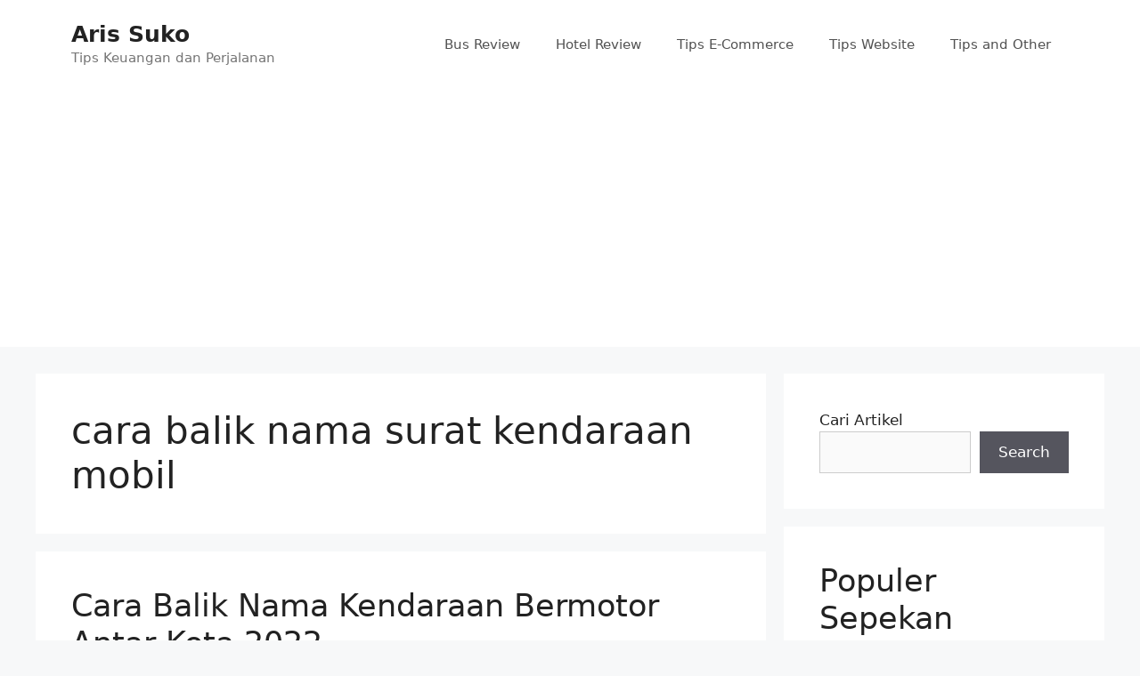

--- FILE ---
content_type: text/html; charset=UTF-8
request_url: https://arissuko.com/tag/cara-balik-nama-surat-kendaraan-mobil/
body_size: 21686
content:
<!DOCTYPE html>
<html lang="en-US">
<head>
	<meta charset="UTF-8">
	<meta name='robots' content='index, follow, max-image-preview:large, max-snippet:-1, max-video-preview:-1' />
	<style>img:is([sizes="auto" i], [sizes^="auto," i]) { contain-intrinsic-size: 3000px 1500px }</style>
	<meta name="viewport" content="width=device-width, initial-scale=1">
	<!-- This site is optimized with the Yoast SEO plugin v25.2 - https://yoast.com/wordpress/plugins/seo/ -->
	<title>cara balik nama surat kendaraan mobil Archives - Aris Suko</title>
	<link rel="canonical" href="https://arissuko.com/tag/cara-balik-nama-surat-kendaraan-mobil/" />
	<meta property="og:locale" content="en_US" />
	<meta property="og:type" content="article" />
	<meta property="og:title" content="cara balik nama surat kendaraan mobil Archives - Aris Suko" />
	<meta property="og:url" content="https://arissuko.com/tag/cara-balik-nama-surat-kendaraan-mobil/" />
	<meta property="og:site_name" content="Aris Suko" />
	<meta name="twitter:card" content="summary_large_image" />
	<script type="application/ld+json" class="yoast-schema-graph">{"@context":"https://schema.org","@graph":[{"@type":"CollectionPage","@id":"https://arissuko.com/tag/cara-balik-nama-surat-kendaraan-mobil/","url":"https://arissuko.com/tag/cara-balik-nama-surat-kendaraan-mobil/","name":"cara balik nama surat kendaraan mobil Archives - Aris Suko","isPartOf":{"@id":"https://arissuko.com/#website"},"primaryImageOfPage":{"@id":"https://arissuko.com/tag/cara-balik-nama-surat-kendaraan-mobil/#primaryimage"},"image":{"@id":"https://arissuko.com/tag/cara-balik-nama-surat-kendaraan-mobil/#primaryimage"},"thumbnailUrl":"https://i0.wp.com/arissuko.com/wp-content/uploads/2022/03/Cara-Balik-Nama-Kendaraan-Antar-Kota-Sesuai-Prosedur-2022.jpg?fit=480%2C480&ssl=1","breadcrumb":{"@id":"https://arissuko.com/tag/cara-balik-nama-surat-kendaraan-mobil/#breadcrumb"},"inLanguage":"en-US"},{"@type":"ImageObject","inLanguage":"en-US","@id":"https://arissuko.com/tag/cara-balik-nama-surat-kendaraan-mobil/#primaryimage","url":"https://i0.wp.com/arissuko.com/wp-content/uploads/2022/03/Cara-Balik-Nama-Kendaraan-Antar-Kota-Sesuai-Prosedur-2022.jpg?fit=480%2C480&ssl=1","contentUrl":"https://i0.wp.com/arissuko.com/wp-content/uploads/2022/03/Cara-Balik-Nama-Kendaraan-Antar-Kota-Sesuai-Prosedur-2022.jpg?fit=480%2C480&ssl=1","width":480,"height":480,"caption":"cara balik nama kendaraan mobil"},{"@type":"BreadcrumbList","@id":"https://arissuko.com/tag/cara-balik-nama-surat-kendaraan-mobil/#breadcrumb","itemListElement":[{"@type":"ListItem","position":1,"name":"Home","item":"https://arissuko.com/"},{"@type":"ListItem","position":2,"name":"cara balik nama surat kendaraan mobil"}]},{"@type":"WebSite","@id":"https://arissuko.com/#website","url":"https://arissuko.com/","name":"Aris Suko","description":"Tips Keuangan dan Perjalanan","publisher":{"@id":"https://arissuko.com/#/schema/person/fcae3e67a9ac2e700cfa595f3fc38772"},"potentialAction":[{"@type":"SearchAction","target":{"@type":"EntryPoint","urlTemplate":"https://arissuko.com/?s={search_term_string}"},"query-input":{"@type":"PropertyValueSpecification","valueRequired":true,"valueName":"search_term_string"}}],"inLanguage":"en-US"},{"@type":["Person","Organization"],"@id":"https://arissuko.com/#/schema/person/fcae3e67a9ac2e700cfa595f3fc38772","name":"admin","image":{"@type":"ImageObject","inLanguage":"en-US","@id":"https://arissuko.com/#/schema/person/image/","url":"https://secure.gravatar.com/avatar/88ae5ae946c8d0f8269ecb3eb2f007780f91b9ff607fb8323d547fdb4da08c15?s=96&d=mm&r=g","contentUrl":"https://secure.gravatar.com/avatar/88ae5ae946c8d0f8269ecb3eb2f007780f91b9ff607fb8323d547fdb4da08c15?s=96&d=mm&r=g","caption":"admin"},"logo":{"@id":"https://arissuko.com/#/schema/person/image/"}}]}</script>
	<!-- / Yoast SEO plugin. -->


<link rel='dns-prefetch' href='//www.googletagmanager.com' />
<link rel='dns-prefetch' href='//stats.wp.com' />
<link rel='dns-prefetch' href='//pagead2.googlesyndication.com' />
<link rel='dns-prefetch' href='//fundingchoicesmessages.google.com' />
<link rel='preconnect' href='//c0.wp.com' />
<link rel='preconnect' href='//i0.wp.com' />
<link rel="alternate" type="application/rss+xml" title="Aris Suko &raquo; Feed" href="https://arissuko.com/feed/" />
<link rel="alternate" type="application/rss+xml" title="Aris Suko &raquo; Comments Feed" href="https://arissuko.com/comments/feed/" />
<script id="wpp-js" src="https://arissuko.com/wp-content/plugins/wordpress-popular-posts/assets/js/wpp.min.js?ver=7.3.1" data-sampling="0" data-sampling-rate="100" data-api-url="https://arissuko.com/wp-json/wordpress-popular-posts" data-post-id="0" data-token="128b1a1f89" data-lang="0" data-debug="0"></script>
<link rel="alternate" type="application/rss+xml" title="Aris Suko &raquo; cara balik nama surat kendaraan mobil Tag Feed" href="https://arissuko.com/tag/cara-balik-nama-surat-kendaraan-mobil/feed/" />
<script>
window._wpemojiSettings = {"baseUrl":"https:\/\/s.w.org\/images\/core\/emoji\/16.0.1\/72x72\/","ext":".png","svgUrl":"https:\/\/s.w.org\/images\/core\/emoji\/16.0.1\/svg\/","svgExt":".svg","source":{"concatemoji":"https:\/\/arissuko.com\/wp-includes\/js\/wp-emoji-release.min.js?ver=6.8.3"}};
/*! This file is auto-generated */
!function(s,n){var o,i,e;function c(e){try{var t={supportTests:e,timestamp:(new Date).valueOf()};sessionStorage.setItem(o,JSON.stringify(t))}catch(e){}}function p(e,t,n){e.clearRect(0,0,e.canvas.width,e.canvas.height),e.fillText(t,0,0);var t=new Uint32Array(e.getImageData(0,0,e.canvas.width,e.canvas.height).data),a=(e.clearRect(0,0,e.canvas.width,e.canvas.height),e.fillText(n,0,0),new Uint32Array(e.getImageData(0,0,e.canvas.width,e.canvas.height).data));return t.every(function(e,t){return e===a[t]})}function u(e,t){e.clearRect(0,0,e.canvas.width,e.canvas.height),e.fillText(t,0,0);for(var n=e.getImageData(16,16,1,1),a=0;a<n.data.length;a++)if(0!==n.data[a])return!1;return!0}function f(e,t,n,a){switch(t){case"flag":return n(e,"\ud83c\udff3\ufe0f\u200d\u26a7\ufe0f","\ud83c\udff3\ufe0f\u200b\u26a7\ufe0f")?!1:!n(e,"\ud83c\udde8\ud83c\uddf6","\ud83c\udde8\u200b\ud83c\uddf6")&&!n(e,"\ud83c\udff4\udb40\udc67\udb40\udc62\udb40\udc65\udb40\udc6e\udb40\udc67\udb40\udc7f","\ud83c\udff4\u200b\udb40\udc67\u200b\udb40\udc62\u200b\udb40\udc65\u200b\udb40\udc6e\u200b\udb40\udc67\u200b\udb40\udc7f");case"emoji":return!a(e,"\ud83e\udedf")}return!1}function g(e,t,n,a){var r="undefined"!=typeof WorkerGlobalScope&&self instanceof WorkerGlobalScope?new OffscreenCanvas(300,150):s.createElement("canvas"),o=r.getContext("2d",{willReadFrequently:!0}),i=(o.textBaseline="top",o.font="600 32px Arial",{});return e.forEach(function(e){i[e]=t(o,e,n,a)}),i}function t(e){var t=s.createElement("script");t.src=e,t.defer=!0,s.head.appendChild(t)}"undefined"!=typeof Promise&&(o="wpEmojiSettingsSupports",i=["flag","emoji"],n.supports={everything:!0,everythingExceptFlag:!0},e=new Promise(function(e){s.addEventListener("DOMContentLoaded",e,{once:!0})}),new Promise(function(t){var n=function(){try{var e=JSON.parse(sessionStorage.getItem(o));if("object"==typeof e&&"number"==typeof e.timestamp&&(new Date).valueOf()<e.timestamp+604800&&"object"==typeof e.supportTests)return e.supportTests}catch(e){}return null}();if(!n){if("undefined"!=typeof Worker&&"undefined"!=typeof OffscreenCanvas&&"undefined"!=typeof URL&&URL.createObjectURL&&"undefined"!=typeof Blob)try{var e="postMessage("+g.toString()+"("+[JSON.stringify(i),f.toString(),p.toString(),u.toString()].join(",")+"));",a=new Blob([e],{type:"text/javascript"}),r=new Worker(URL.createObjectURL(a),{name:"wpTestEmojiSupports"});return void(r.onmessage=function(e){c(n=e.data),r.terminate(),t(n)})}catch(e){}c(n=g(i,f,p,u))}t(n)}).then(function(e){for(var t in e)n.supports[t]=e[t],n.supports.everything=n.supports.everything&&n.supports[t],"flag"!==t&&(n.supports.everythingExceptFlag=n.supports.everythingExceptFlag&&n.supports[t]);n.supports.everythingExceptFlag=n.supports.everythingExceptFlag&&!n.supports.flag,n.DOMReady=!1,n.readyCallback=function(){n.DOMReady=!0}}).then(function(){return e}).then(function(){var e;n.supports.everything||(n.readyCallback(),(e=n.source||{}).concatemoji?t(e.concatemoji):e.wpemoji&&e.twemoji&&(t(e.twemoji),t(e.wpemoji)))}))}((window,document),window._wpemojiSettings);
</script>
<style id='wp-emoji-styles-inline-css'>

	img.wp-smiley, img.emoji {
		display: inline !important;
		border: none !important;
		box-shadow: none !important;
		height: 1em !important;
		width: 1em !important;
		margin: 0 0.07em !important;
		vertical-align: -0.1em !important;
		background: none !important;
		padding: 0 !important;
	}
</style>
<link rel='stylesheet' id='wp-block-library-css' href='https://c0.wp.com/c/6.8.3/wp-includes/css/dist/block-library/style.min.css' media='all' />
<style id='classic-theme-styles-inline-css'>
/*! This file is auto-generated */
.wp-block-button__link{color:#fff;background-color:#32373c;border-radius:9999px;box-shadow:none;text-decoration:none;padding:calc(.667em + 2px) calc(1.333em + 2px);font-size:1.125em}.wp-block-file__button{background:#32373c;color:#fff;text-decoration:none}
</style>
<link rel='stylesheet' id='mediaelement-css' href='https://c0.wp.com/c/6.8.3/wp-includes/js/mediaelement/mediaelementplayer-legacy.min.css' media='all' />
<link rel='stylesheet' id='wp-mediaelement-css' href='https://c0.wp.com/c/6.8.3/wp-includes/js/mediaelement/wp-mediaelement.min.css' media='all' />
<style id='jetpack-sharing-buttons-style-inline-css'>
.jetpack-sharing-buttons__services-list{display:flex;flex-direction:row;flex-wrap:wrap;gap:0;list-style-type:none;margin:5px;padding:0}.jetpack-sharing-buttons__services-list.has-small-icon-size{font-size:12px}.jetpack-sharing-buttons__services-list.has-normal-icon-size{font-size:16px}.jetpack-sharing-buttons__services-list.has-large-icon-size{font-size:24px}.jetpack-sharing-buttons__services-list.has-huge-icon-size{font-size:36px}@media print{.jetpack-sharing-buttons__services-list{display:none!important}}.editor-styles-wrapper .wp-block-jetpack-sharing-buttons{gap:0;padding-inline-start:0}ul.jetpack-sharing-buttons__services-list.has-background{padding:1.25em 2.375em}
</style>
<style id='global-styles-inline-css'>
:root{--wp--preset--aspect-ratio--square: 1;--wp--preset--aspect-ratio--4-3: 4/3;--wp--preset--aspect-ratio--3-4: 3/4;--wp--preset--aspect-ratio--3-2: 3/2;--wp--preset--aspect-ratio--2-3: 2/3;--wp--preset--aspect-ratio--16-9: 16/9;--wp--preset--aspect-ratio--9-16: 9/16;--wp--preset--color--black: #000000;--wp--preset--color--cyan-bluish-gray: #abb8c3;--wp--preset--color--white: #ffffff;--wp--preset--color--pale-pink: #f78da7;--wp--preset--color--vivid-red: #cf2e2e;--wp--preset--color--luminous-vivid-orange: #ff6900;--wp--preset--color--luminous-vivid-amber: #fcb900;--wp--preset--color--light-green-cyan: #7bdcb5;--wp--preset--color--vivid-green-cyan: #00d084;--wp--preset--color--pale-cyan-blue: #8ed1fc;--wp--preset--color--vivid-cyan-blue: #0693e3;--wp--preset--color--vivid-purple: #9b51e0;--wp--preset--color--contrast: var(--contrast);--wp--preset--color--contrast-2: var(--contrast-2);--wp--preset--color--contrast-3: var(--contrast-3);--wp--preset--color--base: var(--base);--wp--preset--color--base-2: var(--base-2);--wp--preset--color--base-3: var(--base-3);--wp--preset--color--accent: var(--accent);--wp--preset--gradient--vivid-cyan-blue-to-vivid-purple: linear-gradient(135deg,rgba(6,147,227,1) 0%,rgb(155,81,224) 100%);--wp--preset--gradient--light-green-cyan-to-vivid-green-cyan: linear-gradient(135deg,rgb(122,220,180) 0%,rgb(0,208,130) 100%);--wp--preset--gradient--luminous-vivid-amber-to-luminous-vivid-orange: linear-gradient(135deg,rgba(252,185,0,1) 0%,rgba(255,105,0,1) 100%);--wp--preset--gradient--luminous-vivid-orange-to-vivid-red: linear-gradient(135deg,rgba(255,105,0,1) 0%,rgb(207,46,46) 100%);--wp--preset--gradient--very-light-gray-to-cyan-bluish-gray: linear-gradient(135deg,rgb(238,238,238) 0%,rgb(169,184,195) 100%);--wp--preset--gradient--cool-to-warm-spectrum: linear-gradient(135deg,rgb(74,234,220) 0%,rgb(151,120,209) 20%,rgb(207,42,186) 40%,rgb(238,44,130) 60%,rgb(251,105,98) 80%,rgb(254,248,76) 100%);--wp--preset--gradient--blush-light-purple: linear-gradient(135deg,rgb(255,206,236) 0%,rgb(152,150,240) 100%);--wp--preset--gradient--blush-bordeaux: linear-gradient(135deg,rgb(254,205,165) 0%,rgb(254,45,45) 50%,rgb(107,0,62) 100%);--wp--preset--gradient--luminous-dusk: linear-gradient(135deg,rgb(255,203,112) 0%,rgb(199,81,192) 50%,rgb(65,88,208) 100%);--wp--preset--gradient--pale-ocean: linear-gradient(135deg,rgb(255,245,203) 0%,rgb(182,227,212) 50%,rgb(51,167,181) 100%);--wp--preset--gradient--electric-grass: linear-gradient(135deg,rgb(202,248,128) 0%,rgb(113,206,126) 100%);--wp--preset--gradient--midnight: linear-gradient(135deg,rgb(2,3,129) 0%,rgb(40,116,252) 100%);--wp--preset--font-size--small: 13px;--wp--preset--font-size--medium: 20px;--wp--preset--font-size--large: 36px;--wp--preset--font-size--x-large: 42px;--wp--preset--spacing--20: 0.44rem;--wp--preset--spacing--30: 0.67rem;--wp--preset--spacing--40: 1rem;--wp--preset--spacing--50: 1.5rem;--wp--preset--spacing--60: 2.25rem;--wp--preset--spacing--70: 3.38rem;--wp--preset--spacing--80: 5.06rem;--wp--preset--shadow--natural: 6px 6px 9px rgba(0, 0, 0, 0.2);--wp--preset--shadow--deep: 12px 12px 50px rgba(0, 0, 0, 0.4);--wp--preset--shadow--sharp: 6px 6px 0px rgba(0, 0, 0, 0.2);--wp--preset--shadow--outlined: 6px 6px 0px -3px rgba(255, 255, 255, 1), 6px 6px rgba(0, 0, 0, 1);--wp--preset--shadow--crisp: 6px 6px 0px rgba(0, 0, 0, 1);}:where(.is-layout-flex){gap: 0.5em;}:where(.is-layout-grid){gap: 0.5em;}body .is-layout-flex{display: flex;}.is-layout-flex{flex-wrap: wrap;align-items: center;}.is-layout-flex > :is(*, div){margin: 0;}body .is-layout-grid{display: grid;}.is-layout-grid > :is(*, div){margin: 0;}:where(.wp-block-columns.is-layout-flex){gap: 2em;}:where(.wp-block-columns.is-layout-grid){gap: 2em;}:where(.wp-block-post-template.is-layout-flex){gap: 1.25em;}:where(.wp-block-post-template.is-layout-grid){gap: 1.25em;}.has-black-color{color: var(--wp--preset--color--black) !important;}.has-cyan-bluish-gray-color{color: var(--wp--preset--color--cyan-bluish-gray) !important;}.has-white-color{color: var(--wp--preset--color--white) !important;}.has-pale-pink-color{color: var(--wp--preset--color--pale-pink) !important;}.has-vivid-red-color{color: var(--wp--preset--color--vivid-red) !important;}.has-luminous-vivid-orange-color{color: var(--wp--preset--color--luminous-vivid-orange) !important;}.has-luminous-vivid-amber-color{color: var(--wp--preset--color--luminous-vivid-amber) !important;}.has-light-green-cyan-color{color: var(--wp--preset--color--light-green-cyan) !important;}.has-vivid-green-cyan-color{color: var(--wp--preset--color--vivid-green-cyan) !important;}.has-pale-cyan-blue-color{color: var(--wp--preset--color--pale-cyan-blue) !important;}.has-vivid-cyan-blue-color{color: var(--wp--preset--color--vivid-cyan-blue) !important;}.has-vivid-purple-color{color: var(--wp--preset--color--vivid-purple) !important;}.has-black-background-color{background-color: var(--wp--preset--color--black) !important;}.has-cyan-bluish-gray-background-color{background-color: var(--wp--preset--color--cyan-bluish-gray) !important;}.has-white-background-color{background-color: var(--wp--preset--color--white) !important;}.has-pale-pink-background-color{background-color: var(--wp--preset--color--pale-pink) !important;}.has-vivid-red-background-color{background-color: var(--wp--preset--color--vivid-red) !important;}.has-luminous-vivid-orange-background-color{background-color: var(--wp--preset--color--luminous-vivid-orange) !important;}.has-luminous-vivid-amber-background-color{background-color: var(--wp--preset--color--luminous-vivid-amber) !important;}.has-light-green-cyan-background-color{background-color: var(--wp--preset--color--light-green-cyan) !important;}.has-vivid-green-cyan-background-color{background-color: var(--wp--preset--color--vivid-green-cyan) !important;}.has-pale-cyan-blue-background-color{background-color: var(--wp--preset--color--pale-cyan-blue) !important;}.has-vivid-cyan-blue-background-color{background-color: var(--wp--preset--color--vivid-cyan-blue) !important;}.has-vivid-purple-background-color{background-color: var(--wp--preset--color--vivid-purple) !important;}.has-black-border-color{border-color: var(--wp--preset--color--black) !important;}.has-cyan-bluish-gray-border-color{border-color: var(--wp--preset--color--cyan-bluish-gray) !important;}.has-white-border-color{border-color: var(--wp--preset--color--white) !important;}.has-pale-pink-border-color{border-color: var(--wp--preset--color--pale-pink) !important;}.has-vivid-red-border-color{border-color: var(--wp--preset--color--vivid-red) !important;}.has-luminous-vivid-orange-border-color{border-color: var(--wp--preset--color--luminous-vivid-orange) !important;}.has-luminous-vivid-amber-border-color{border-color: var(--wp--preset--color--luminous-vivid-amber) !important;}.has-light-green-cyan-border-color{border-color: var(--wp--preset--color--light-green-cyan) !important;}.has-vivid-green-cyan-border-color{border-color: var(--wp--preset--color--vivid-green-cyan) !important;}.has-pale-cyan-blue-border-color{border-color: var(--wp--preset--color--pale-cyan-blue) !important;}.has-vivid-cyan-blue-border-color{border-color: var(--wp--preset--color--vivid-cyan-blue) !important;}.has-vivid-purple-border-color{border-color: var(--wp--preset--color--vivid-purple) !important;}.has-vivid-cyan-blue-to-vivid-purple-gradient-background{background: var(--wp--preset--gradient--vivid-cyan-blue-to-vivid-purple) !important;}.has-light-green-cyan-to-vivid-green-cyan-gradient-background{background: var(--wp--preset--gradient--light-green-cyan-to-vivid-green-cyan) !important;}.has-luminous-vivid-amber-to-luminous-vivid-orange-gradient-background{background: var(--wp--preset--gradient--luminous-vivid-amber-to-luminous-vivid-orange) !important;}.has-luminous-vivid-orange-to-vivid-red-gradient-background{background: var(--wp--preset--gradient--luminous-vivid-orange-to-vivid-red) !important;}.has-very-light-gray-to-cyan-bluish-gray-gradient-background{background: var(--wp--preset--gradient--very-light-gray-to-cyan-bluish-gray) !important;}.has-cool-to-warm-spectrum-gradient-background{background: var(--wp--preset--gradient--cool-to-warm-spectrum) !important;}.has-blush-light-purple-gradient-background{background: var(--wp--preset--gradient--blush-light-purple) !important;}.has-blush-bordeaux-gradient-background{background: var(--wp--preset--gradient--blush-bordeaux) !important;}.has-luminous-dusk-gradient-background{background: var(--wp--preset--gradient--luminous-dusk) !important;}.has-pale-ocean-gradient-background{background: var(--wp--preset--gradient--pale-ocean) !important;}.has-electric-grass-gradient-background{background: var(--wp--preset--gradient--electric-grass) !important;}.has-midnight-gradient-background{background: var(--wp--preset--gradient--midnight) !important;}.has-small-font-size{font-size: var(--wp--preset--font-size--small) !important;}.has-medium-font-size{font-size: var(--wp--preset--font-size--medium) !important;}.has-large-font-size{font-size: var(--wp--preset--font-size--large) !important;}.has-x-large-font-size{font-size: var(--wp--preset--font-size--x-large) !important;}
:where(.wp-block-post-template.is-layout-flex){gap: 1.25em;}:where(.wp-block-post-template.is-layout-grid){gap: 1.25em;}
:where(.wp-block-columns.is-layout-flex){gap: 2em;}:where(.wp-block-columns.is-layout-grid){gap: 2em;}
:root :where(.wp-block-pullquote){font-size: 1.5em;line-height: 1.6;}
</style>
<link rel='stylesheet' id='wordpress-popular-posts-css-css' href='https://arissuko.com/wp-content/plugins/wordpress-popular-posts/assets/css/wpp.css?ver=7.3.1' media='all' />
<link rel='stylesheet' id='generate-widget-areas-css' href='https://arissuko.com/wp-content/themes/generatepress/assets/css/components/widget-areas.min.css?ver=3.3.1' media='all' />
<link rel='stylesheet' id='generate-style-css' href='https://arissuko.com/wp-content/themes/generatepress/assets/css/main.min.css?ver=3.3.1' media='all' />
<style id='generate-style-inline-css'>
body{background-color:#f7f8f9;color:#222222;}a{color:#1e73be;}a:hover, a:focus, a:active{color:#000000;}.wp-block-group__inner-container{max-width:1200px;margin-left:auto;margin-right:auto;}:root{--contrast:#222222;--contrast-2:#575760;--contrast-3:#b2b2be;--base:#f0f0f0;--base-2:#f7f8f9;--base-3:#ffffff;--accent:#1e73be;}:root .has-contrast-color{color:var(--contrast);}:root .has-contrast-background-color{background-color:var(--contrast);}:root .has-contrast-2-color{color:var(--contrast-2);}:root .has-contrast-2-background-color{background-color:var(--contrast-2);}:root .has-contrast-3-color{color:var(--contrast-3);}:root .has-contrast-3-background-color{background-color:var(--contrast-3);}:root .has-base-color{color:var(--base);}:root .has-base-background-color{background-color:var(--base);}:root .has-base-2-color{color:var(--base-2);}:root .has-base-2-background-color{background-color:var(--base-2);}:root .has-base-3-color{color:var(--base-3);}:root .has-base-3-background-color{background-color:var(--base-3);}:root .has-accent-color{color:var(--accent);}:root .has-accent-background-color{background-color:var(--accent);}body, button, input, select, textarea{font-family:-apple-system, system-ui, BlinkMacSystemFont, "Segoe UI", Helvetica, Arial, sans-serif, "Apple Color Emoji", "Segoe UI Emoji", "Segoe UI Symbol";}body{line-height:1.5;}.entry-content > [class*="wp-block-"]:not(:last-child):not(.wp-block-heading){margin-bottom:1.5em;}.main-navigation .main-nav ul ul li a{font-size:14px;}.sidebar .widget, .footer-widgets .widget{font-size:17px;}@media (max-width:768px){h1{font-size:31px;}h2{font-size:27px;}h3{font-size:24px;}h4{font-size:22px;}h5{font-size:19px;}}.top-bar{background-color:#636363;color:#ffffff;}.top-bar a{color:#ffffff;}.top-bar a:hover{color:#303030;}.site-header{background-color:#ffffff;}.main-title a,.main-title a:hover{color:#222222;}.site-description{color:#757575;}.mobile-menu-control-wrapper .menu-toggle,.mobile-menu-control-wrapper .menu-toggle:hover,.mobile-menu-control-wrapper .menu-toggle:focus,.has-inline-mobile-toggle #site-navigation.toggled{background-color:rgba(0, 0, 0, 0.02);}.main-navigation,.main-navigation ul ul{background-color:#ffffff;}.main-navigation .main-nav ul li a, .main-navigation .menu-toggle, .main-navigation .menu-bar-items{color:#515151;}.main-navigation .main-nav ul li:not([class*="current-menu-"]):hover > a, .main-navigation .main-nav ul li:not([class*="current-menu-"]):focus > a, .main-navigation .main-nav ul li.sfHover:not([class*="current-menu-"]) > a, .main-navigation .menu-bar-item:hover > a, .main-navigation .menu-bar-item.sfHover > a{color:#7a8896;background-color:#ffffff;}button.menu-toggle:hover,button.menu-toggle:focus{color:#515151;}.main-navigation .main-nav ul li[class*="current-menu-"] > a{color:#7a8896;background-color:#ffffff;}.navigation-search input[type="search"],.navigation-search input[type="search"]:active, .navigation-search input[type="search"]:focus, .main-navigation .main-nav ul li.search-item.active > a, .main-navigation .menu-bar-items .search-item.active > a{color:#7a8896;background-color:#ffffff;}.main-navigation ul ul{background-color:#eaeaea;}.main-navigation .main-nav ul ul li a{color:#515151;}.main-navigation .main-nav ul ul li:not([class*="current-menu-"]):hover > a,.main-navigation .main-nav ul ul li:not([class*="current-menu-"]):focus > a, .main-navigation .main-nav ul ul li.sfHover:not([class*="current-menu-"]) > a{color:#7a8896;background-color:#eaeaea;}.main-navigation .main-nav ul ul li[class*="current-menu-"] > a{color:#7a8896;background-color:#eaeaea;}.separate-containers .inside-article, .separate-containers .comments-area, .separate-containers .page-header, .one-container .container, .separate-containers .paging-navigation, .inside-page-header{background-color:#ffffff;}.entry-title a{color:#222222;}.entry-title a:hover{color:#55555e;}.entry-meta{color:#595959;}.sidebar .widget{background-color:#ffffff;}.footer-widgets{background-color:#ffffff;}.footer-widgets .widget-title{color:#000000;}.site-info{color:#ffffff;background-color:#55555e;}.site-info a{color:#ffffff;}.site-info a:hover{color:#d3d3d3;}.footer-bar .widget_nav_menu .current-menu-item a{color:#d3d3d3;}input[type="text"],input[type="email"],input[type="url"],input[type="password"],input[type="search"],input[type="tel"],input[type="number"],textarea,select{color:#666666;background-color:#fafafa;border-color:#cccccc;}input[type="text"]:focus,input[type="email"]:focus,input[type="url"]:focus,input[type="password"]:focus,input[type="search"]:focus,input[type="tel"]:focus,input[type="number"]:focus,textarea:focus,select:focus{color:#666666;background-color:#ffffff;border-color:#bfbfbf;}button,html input[type="button"],input[type="reset"],input[type="submit"],a.button,a.wp-block-button__link:not(.has-background){color:#ffffff;background-color:#55555e;}button:hover,html input[type="button"]:hover,input[type="reset"]:hover,input[type="submit"]:hover,a.button:hover,button:focus,html input[type="button"]:focus,input[type="reset"]:focus,input[type="submit"]:focus,a.button:focus,a.wp-block-button__link:not(.has-background):active,a.wp-block-button__link:not(.has-background):focus,a.wp-block-button__link:not(.has-background):hover{color:#ffffff;background-color:#3f4047;}a.generate-back-to-top{background-color:rgba( 0,0,0,0.4 );color:#ffffff;}a.generate-back-to-top:hover,a.generate-back-to-top:focus{background-color:rgba( 0,0,0,0.6 );color:#ffffff;}:root{--gp-search-modal-bg-color:var(--base-3);--gp-search-modal-text-color:var(--contrast);--gp-search-modal-overlay-bg-color:rgba(0,0,0,0.2);}@media (max-width:768px){.main-navigation .menu-bar-item:hover > a, .main-navigation .menu-bar-item.sfHover > a{background:none;color:#515151;}}.nav-below-header .main-navigation .inside-navigation.grid-container, .nav-above-header .main-navigation .inside-navigation.grid-container{padding:0px 20px 0px 20px;}.site-main .wp-block-group__inner-container{padding:40px;}.separate-containers .paging-navigation{padding-top:20px;padding-bottom:20px;}.entry-content .alignwide, body:not(.no-sidebar) .entry-content .alignfull{margin-left:-40px;width:calc(100% + 80px);max-width:calc(100% + 80px);}.rtl .menu-item-has-children .dropdown-menu-toggle{padding-left:20px;}.rtl .main-navigation .main-nav ul li.menu-item-has-children > a{padding-right:20px;}@media (max-width:768px){.separate-containers .inside-article, .separate-containers .comments-area, .separate-containers .page-header, .separate-containers .paging-navigation, .one-container .site-content, .inside-page-header{padding:30px;}.site-main .wp-block-group__inner-container{padding:30px;}.inside-top-bar{padding-right:30px;padding-left:30px;}.inside-header{padding-right:30px;padding-left:30px;}.widget-area .widget{padding-top:30px;padding-right:30px;padding-bottom:30px;padding-left:30px;}.footer-widgets-container{padding-top:30px;padding-right:30px;padding-bottom:30px;padding-left:30px;}.inside-site-info{padding-right:30px;padding-left:30px;}.entry-content .alignwide, body:not(.no-sidebar) .entry-content .alignfull{margin-left:-30px;width:calc(100% + 60px);max-width:calc(100% + 60px);}.one-container .site-main .paging-navigation{margin-bottom:20px;}}/* End cached CSS */.is-right-sidebar{width:30%;}.is-left-sidebar{width:30%;}.site-content .content-area{width:70%;}@media (max-width:768px){.main-navigation .menu-toggle,.sidebar-nav-mobile:not(#sticky-placeholder){display:block;}.main-navigation ul,.gen-sidebar-nav,.main-navigation:not(.slideout-navigation):not(.toggled) .main-nav > ul,.has-inline-mobile-toggle #site-navigation .inside-navigation > *:not(.navigation-search):not(.main-nav){display:none;}.nav-align-right .inside-navigation,.nav-align-center .inside-navigation{justify-content:space-between;}.has-inline-mobile-toggle .mobile-menu-control-wrapper{display:flex;flex-wrap:wrap;}.has-inline-mobile-toggle .inside-header{flex-direction:row;text-align:left;flex-wrap:wrap;}.has-inline-mobile-toggle .header-widget,.has-inline-mobile-toggle #site-navigation{flex-basis:100%;}.nav-float-left .has-inline-mobile-toggle #site-navigation{order:10;}}
</style>
<style id='akismet-widget-style-inline-css'>

			.a-stats {
				--akismet-color-mid-green: #357b49;
				--akismet-color-white: #fff;
				--akismet-color-light-grey: #f6f7f7;

				max-width: 350px;
				width: auto;
			}

			.a-stats * {
				all: unset;
				box-sizing: border-box;
			}

			.a-stats strong {
				font-weight: 600;
			}

			.a-stats a.a-stats__link,
			.a-stats a.a-stats__link:visited,
			.a-stats a.a-stats__link:active {
				background: var(--akismet-color-mid-green);
				border: none;
				box-shadow: none;
				border-radius: 8px;
				color: var(--akismet-color-white);
				cursor: pointer;
				display: block;
				font-family: -apple-system, BlinkMacSystemFont, 'Segoe UI', 'Roboto', 'Oxygen-Sans', 'Ubuntu', 'Cantarell', 'Helvetica Neue', sans-serif;
				font-weight: 500;
				padding: 12px;
				text-align: center;
				text-decoration: none;
				transition: all 0.2s ease;
			}

			/* Extra specificity to deal with TwentyTwentyOne focus style */
			.widget .a-stats a.a-stats__link:focus {
				background: var(--akismet-color-mid-green);
				color: var(--akismet-color-white);
				text-decoration: none;
			}

			.a-stats a.a-stats__link:hover {
				filter: brightness(110%);
				box-shadow: 0 4px 12px rgba(0, 0, 0, 0.06), 0 0 2px rgba(0, 0, 0, 0.16);
			}

			.a-stats .count {
				color: var(--akismet-color-white);
				display: block;
				font-size: 1.5em;
				line-height: 1.4;
				padding: 0 13px;
				white-space: nowrap;
			}
		
</style>

<!-- Google tag (gtag.js) snippet added by Site Kit -->
<!-- Google Analytics snippet added by Site Kit -->
<script src="https://www.googletagmanager.com/gtag/js?id=G-EBQH5WMWKR" id="google_gtagjs-js" async></script>
<script id="google_gtagjs-js-after">
window.dataLayer = window.dataLayer || [];function gtag(){dataLayer.push(arguments);}
gtag("set","linker",{"domains":["arissuko.com"]});
gtag("js", new Date());
gtag("set", "developer_id.dZTNiMT", true);
gtag("config", "G-EBQH5WMWKR");
</script>
<link rel="https://api.w.org/" href="https://arissuko.com/wp-json/" /><link rel="alternate" title="JSON" type="application/json" href="https://arissuko.com/wp-json/wp/v2/tags/414" /><link rel="EditURI" type="application/rsd+xml" title="RSD" href="https://arissuko.com/xmlrpc.php?rsd" />
<meta name="generator" content="WordPress 6.8.3" />
<meta name="generator" content="Site Kit by Google 1.170.0" /><script data-ad-client="ca-pub-5565038181170814" async src="https://pagead2.googlesyndication.com/pagead/js/adsbygoogle.js"></script>	<style>img#wpstats{display:none}</style>
		            <style id="wpp-loading-animation-styles">@-webkit-keyframes bgslide{from{background-position-x:0}to{background-position-x:-200%}}@keyframes bgslide{from{background-position-x:0}to{background-position-x:-200%}}.wpp-widget-block-placeholder,.wpp-shortcode-placeholder{margin:0 auto;width:60px;height:3px;background:#dd3737;background:linear-gradient(90deg,#dd3737 0%,#571313 10%,#dd3737 100%);background-size:200% auto;border-radius:3px;-webkit-animation:bgslide 1s infinite linear;animation:bgslide 1s infinite linear}</style>
            
<!-- Google AdSense meta tags added by Site Kit -->
<meta name="google-adsense-platform-account" content="ca-host-pub-2644536267352236">
<meta name="google-adsense-platform-domain" content="sitekit.withgoogle.com">
<!-- End Google AdSense meta tags added by Site Kit -->

<!-- Google AdSense snippet added by Site Kit -->
<script async src="https://pagead2.googlesyndication.com/pagead/js/adsbygoogle.js?client=ca-pub-5565038181170814&amp;host=ca-host-pub-2644536267352236" crossorigin="anonymous"></script>

<!-- End Google AdSense snippet added by Site Kit -->

<!-- Google AdSense Ad Blocking Recovery snippet added by Site Kit -->
<script async src="https://fundingchoicesmessages.google.com/i/pub-5565038181170814?ers=1" nonce="jpEU-eCXT0e4swInliJI1g"></script><script nonce="jpEU-eCXT0e4swInliJI1g">(function() {function signalGooglefcPresent() {if (!window.frames['googlefcPresent']) {if (document.body) {const iframe = document.createElement('iframe'); iframe.style = 'width: 0; height: 0; border: none; z-index: -1000; left: -1000px; top: -1000px;'; iframe.style.display = 'none'; iframe.name = 'googlefcPresent'; document.body.appendChild(iframe);} else {setTimeout(signalGooglefcPresent, 0);}}}signalGooglefcPresent();})();</script>
<!-- End Google AdSense Ad Blocking Recovery snippet added by Site Kit -->
<link rel="icon" href="https://i0.wp.com/arissuko.com/wp-content/uploads/2020/10/logo-arissuko-merah-sept-2020.png?fit=32%2C32&#038;ssl=1" sizes="32x32" />
<link rel="icon" href="https://i0.wp.com/arissuko.com/wp-content/uploads/2020/10/logo-arissuko-merah-sept-2020.png?fit=192%2C192&#038;ssl=1" sizes="192x192" />
<link rel="apple-touch-icon" href="https://i0.wp.com/arissuko.com/wp-content/uploads/2020/10/logo-arissuko-merah-sept-2020.png?fit=180%2C180&#038;ssl=1" />
<meta name="msapplication-TileImage" content="https://i0.wp.com/arissuko.com/wp-content/uploads/2020/10/logo-arissuko-merah-sept-2020.png?fit=270%2C270&#038;ssl=1" />
<script async src="https://pagead2.googlesyndication.com/pagead/js/adsbygoogle.js"></script>
<script>
     (adsbygoogle = window.adsbygoogle || []).push({
          google_ad_client: "ca-pub-5565038181170814",
          enable_page_level_ads: true
     });
</script></head>

<body class="archive tag tag-cara-balik-nama-surat-kendaraan-mobil tag-414 wp-embed-responsive wp-theme-generatepress right-sidebar nav-float-right separate-containers header-aligned-left dropdown-hover" itemtype="https://schema.org/Blog" itemscope>
	<script data-ad-client="ca-pub-5565038181170814" async src="https://pagead2.googlesyndication.com/pagead/js/adsbygoogle.js"></script><a class="screen-reader-text skip-link" href="#content" title="Skip to content">Skip to content</a>		<header class="site-header has-inline-mobile-toggle" id="masthead" aria-label="Site"  itemtype="https://schema.org/WPHeader" itemscope>
			<div class="inside-header grid-container">
				<div class="site-branding">
						<p class="main-title" itemprop="headline">
					<a href="https://arissuko.com/" rel="home">
						Aris Suko
					</a>
				</p>
						<p class="site-description" itemprop="description">
					Tips Keuangan dan Perjalanan
				</p>
					</div>	<nav class="main-navigation mobile-menu-control-wrapper" id="mobile-menu-control-wrapper" aria-label="Mobile Toggle">
		<div class="menu-bar-items"></div>		<button data-nav="site-navigation" class="menu-toggle" aria-controls="primary-menu" aria-expanded="false">
			<span class="gp-icon icon-menu-bars"><svg viewBox="0 0 512 512" aria-hidden="true" xmlns="http://www.w3.org/2000/svg" width="1em" height="1em"><path d="M0 96c0-13.255 10.745-24 24-24h464c13.255 0 24 10.745 24 24s-10.745 24-24 24H24c-13.255 0-24-10.745-24-24zm0 160c0-13.255 10.745-24 24-24h464c13.255 0 24 10.745 24 24s-10.745 24-24 24H24c-13.255 0-24-10.745-24-24zm0 160c0-13.255 10.745-24 24-24h464c13.255 0 24 10.745 24 24s-10.745 24-24 24H24c-13.255 0-24-10.745-24-24z" /></svg><svg viewBox="0 0 512 512" aria-hidden="true" xmlns="http://www.w3.org/2000/svg" width="1em" height="1em"><path d="M71.029 71.029c9.373-9.372 24.569-9.372 33.942 0L256 222.059l151.029-151.03c9.373-9.372 24.569-9.372 33.942 0 9.372 9.373 9.372 24.569 0 33.942L289.941 256l151.03 151.029c9.372 9.373 9.372 24.569 0 33.942-9.373 9.372-24.569 9.372-33.942 0L256 289.941l-151.029 151.03c-9.373 9.372-24.569 9.372-33.942 0-9.372-9.373-9.372-24.569 0-33.942L222.059 256 71.029 104.971c-9.372-9.373-9.372-24.569 0-33.942z" /></svg></span><span class="screen-reader-text">Menu</span>		</button>
	</nav>
			<nav class="main-navigation has-menu-bar-items sub-menu-right" id="site-navigation" aria-label="Primary"  itemtype="https://schema.org/SiteNavigationElement" itemscope>
			<div class="inside-navigation grid-container">
								<button class="menu-toggle" aria-controls="primary-menu" aria-expanded="false">
					<span class="gp-icon icon-menu-bars"><svg viewBox="0 0 512 512" aria-hidden="true" xmlns="http://www.w3.org/2000/svg" width="1em" height="1em"><path d="M0 96c0-13.255 10.745-24 24-24h464c13.255 0 24 10.745 24 24s-10.745 24-24 24H24c-13.255 0-24-10.745-24-24zm0 160c0-13.255 10.745-24 24-24h464c13.255 0 24 10.745 24 24s-10.745 24-24 24H24c-13.255 0-24-10.745-24-24zm0 160c0-13.255 10.745-24 24-24h464c13.255 0 24 10.745 24 24s-10.745 24-24 24H24c-13.255 0-24-10.745-24-24z" /></svg><svg viewBox="0 0 512 512" aria-hidden="true" xmlns="http://www.w3.org/2000/svg" width="1em" height="1em"><path d="M71.029 71.029c9.373-9.372 24.569-9.372 33.942 0L256 222.059l151.029-151.03c9.373-9.372 24.569-9.372 33.942 0 9.372 9.373 9.372 24.569 0 33.942L289.941 256l151.03 151.029c9.372 9.373 9.372 24.569 0 33.942-9.373 9.372-24.569 9.372-33.942 0L256 289.941l-151.029 151.03c-9.373 9.372-24.569 9.372-33.942 0-9.372-9.373-9.372-24.569 0-33.942L222.059 256 71.029 104.971c-9.372-9.373-9.372-24.569 0-33.942z" /></svg></span><span class="mobile-menu">Menu</span>				</button>
				<div id="primary-menu" class="main-nav"><ul id="menu-menuu" class=" menu sf-menu"><li id="menu-item-825" class="menu-item menu-item-type-taxonomy menu-item-object-category menu-item-825"><a href="https://arissuko.com/category/bus-review/">Bus Review</a></li>
<li id="menu-item-46" class="menu-item menu-item-type-taxonomy menu-item-object-category menu-item-46"><a href="https://arissuko.com/category/hotel-review/">Hotel Review</a></li>
<li id="menu-item-948" class="menu-item menu-item-type-taxonomy menu-item-object-category menu-item-948"><a href="https://arissuko.com/category/tips-perdagangan-online/">Tips E-Commerce</a></li>
<li id="menu-item-1041" class="menu-item menu-item-type-taxonomy menu-item-object-category menu-item-1041"><a href="https://arissuko.com/category/tips-website/">Tips Website</a></li>
<li id="menu-item-701" class="menu-item menu-item-type-taxonomy menu-item-object-category menu-item-701"><a href="https://arissuko.com/category/other/">Tips and Other</a></li>
</ul></div><div class="menu-bar-items"></div>			</div>
		</nav>
					</div>
		</header>
		
	<div class="site grid-container container hfeed" id="page">
				<div class="site-content" id="content">
			
	<div class="content-area" id="primary">
		<main class="site-main" id="main">
					<header class="page-header" aria-label="Page">
			
			<h1 class="page-title">
				cara balik nama surat kendaraan mobil			</h1>

					</header>
		<article id="post-1105" class="post-1105 post type-post status-publish format-standard has-post-thumbnail hentry category-other tag-balik-nama-kendaraan-atas-nama-perusahaan tag-balik-nama-kendaraan-tanpa-ktp-pemilik tag-bisakah-balik-nama-kendaraan-tanpa-ktp-pemilik tag-cara-balik-nama-antar-kabupaten tag-cara-balik-nama-beda-provinsi tag-cara-balik-nama-beda-samsat tag-cara-balik-nama-bpkb-beda-provinsi tag-cara-balik-nama-bpkb-mobil-atas-nama-perusahaan tag-cara-balik-nama-bpkb-mobil-beda-kota tag-cara-balik-nama-bpkb-mobil-beda-provinsi tag-cara-balik-nama-bpkb-mobil-online tag-cara-balik-nama-bpkb-mobil-tanpa-ktp-pemilik-pertama tag-cara-balik-nama-bpkb-motor-tanpa-ktp-pemilik-pertama tag-cara-balik-nama-dan-mutasi-kendaraan-bermotor tag-cara-balik-nama-dan-mutasi-mobil tag-cara-balik-nama-kendaraan tag-cara-balik-nama-kendaraan-antar-kabupaten tag-cara-balik-nama-kendaraan-antar-provinsi tag-cara-balik-nama-kendaraan-atas-nama-pt tag-cara-balik-nama-kendaraan-beda-kota tag-cara-balik-nama-kendaraan-beda-provinsi tag-cara-balik-nama-kendaraan-bermotor tag-cara-balik-nama-kendaraan-bermotor-beda-kabupaten tag-cara-balik-nama-kendaraan-bermotor-beda-provinsi tag-cara-balik-nama-kendaraan-bermotor-luar-daerah tag-cara-balik-nama-kendaraan-bermotor-online tag-cara-balik-nama-kendaraan-bermotor-roda-2 tag-cara-balik-nama-kendaraan-bermotor-roda-dua tag-cara-balik-nama-kendaraan-bermotor-secara-online tag-cara-balik-nama-kendaraan-bermotor-tanpa-ktp-pemilik tag-cara-balik-nama-kendaraan-dan-mutasi tag-cara-balik-nama-kendaraan-dari-luar-kota tag-cara-balik-nama-kendaraan-dinas tag-cara-balik-nama-kendaraan-jika-stnk-hilang tag-cara-balik-nama-kendaraan-lelang tag-cara-balik-nama-kendaraan-luar-kota tag-cara-balik-nama-kendaraan-mobil tag-cara-balik-nama-kendaraan-mobil-beda-provinsi tag-cara-balik-nama-kendaraan-motor tag-cara-balik-nama-kendaraan-motor-beda-kota tag-cara-balik-nama-kendaraan-motor-online tag-cara-balik-nama-kendaraan-online tag-cara-balik-nama-kendaraan-orang-yang-sudah-meninggal tag-cara-balik-nama-kendaraan-pt tag-cara-balik-nama-kendaraan-roda-4 tag-cara-balik-nama-kendaraan-roda-dua tag-cara-balik-nama-kendaraan-roda-empat tag-cara-balik-nama-kendaraan-secara-online tag-cara-balik-nama-kendaraan-sepeda-motor tag-cara-balik-nama-kendaraan-tanpa-ktp-pemilik tag-cara-balik-nama-kepemilikan-mobil tag-cara-balik-nama-kir-mobil tag-cara-balik-nama-mobil tag-cara-balik-nama-mobil-antar-kabupaten tag-cara-balik-nama-mobil-antar-kota tag-cara-balik-nama-mobil-antar-provinsi tag-cara-balik-nama-mobil-atas-nama-perusahaan tag-cara-balik-nama-mobil-atas-nama-perusahaan-ke-pribadi tag-cara-balik-nama-mobil-atas-nama-pt tag-cara-balik-nama-mobil-bandung tag-cara-balik-nama-mobil-beda-kabupaten tag-cara-balik-nama-mobil-beda-provinsi tag-cara-balik-nama-mobil-beda-wilayah tag-cara-balik-nama-mobil-bekas tag-cara-balik-nama-mobil-bekas-perusahaan tag-cara-balik-nama-mobil-bekas-taksi tag-cara-balik-nama-mobil-bpkb-masih-di-leasing tag-cara-balik-nama-mobil-dan-cabut-berkas tag-cara-balik-nama-mobil-dan-mutasi tag-cara-balik-nama-mobil-dari-jakarta-ke-depok tag-cara-balik-nama-mobil-dari-luar-kota tag-cara-balik-nama-mobil-dari-pt-ke-pribadi tag-cara-balik-nama-mobil-di-batam tag-cara-balik-nama-mobil-di-bca-finance tag-cara-balik-nama-mobil-di-samsat tag-cara-balik-nama-mobil-di-surabaya tag-cara-balik-nama-mobil-ex-kedutaan tag-cara-balik-nama-mobil-hasil-lelang tag-cara-balik-nama-mobil-jakarta tag-cara-balik-nama-mobil-jakarta-ke-bekasi tag-cara-balik-nama-mobil-jakarta-ke-jogja tag-cara-balik-nama-mobil-jateng tag-cara-balik-nama-mobil-jawa-tengah tag-cara-balik-nama-mobil-jawa-timur tag-cara-balik-nama-mobil-jika-masih-kredit tag-cara-balik-nama-mobil-jogja tag-cara-balik-nama-mobil-kredit tag-cara-balik-nama-mobil-lain-daerah tag-cara-balik-nama-mobil-leasing tag-cara-balik-nama-mobil-lelang tag-cara-balik-nama-mobil-luar-daerah tag-cara-balik-nama-mobil-luar-kota tag-cara-balik-nama-mobil-luar-provinsi tag-cara-balik-nama-mobil-malang tag-cara-balik-nama-mobil-masih-kredit tag-cara-balik-nama-mobil-mati-pajak tag-cara-balik-nama-mobil-mutasi tag-cara-balik-nama-mobil-online tag-cara-balik-nama-mobil-pajak-mati tag-cara-balik-nama-mobil-perusahaan tag-cara-balik-nama-mobil-pick-up tag-cara-balik-nama-mobil-pindah-daerah tag-cara-balik-nama-mobil-plat-b tag-cara-balik-nama-mobil-plat-luar-kota tag-cara-balik-nama-mobil-plat-merah tag-cara-balik-nama-mobil-pt-ke-perorangan tag-cara-balik-nama-mobil-saat-pemutihan tag-cara-balik-nama-mobil-satu-daerah tag-cara-balik-nama-mobil-satu-kabupaten tag-cara-balik-nama-mobil-satu-kota tag-cara-balik-nama-mobil-satu-provinsi tag-cara-balik-nama-mobil-satu-wilayah tag-cara-balik-nama-mobil-secara-online tag-cara-balik-nama-mobil-surabaya tag-cara-balik-nama-mobil-tapi-bpkb-masih-di-leasing tag-cara-balik-nama-mobil-yang-masih-kredit tag-cara-balik-nama-mobil-yang-sudah-diblokir tag-cara-balik-nama-motor-antar-kabupaten tag-cara-balik-nama-motor-antar-provinsi tag-cara-balik-nama-motor-atas-nama-perusahaan tag-cara-balik-nama-motor-atas-nama-pt tag-cara-balik-nama-motor-beda-kota-satu-provinsi tag-cara-balik-nama-motor-beda-provinsi tag-cara-balik-nama-motor-jogja tag-cara-balik-nama-motor-lewat-online tag-cara-balik-nama-motor-online tag-cara-balik-nama-motor-online-jawa-tengah tag-cara-balik-nama-motor-online-jawa-timur tag-cara-balik-nama-motor-secara-online tag-cara-balik-nama-motor-tanpa-ktp-pemilik tag-cara-balik-nama-motor-tanpa-ktp-pemilik-lama tag-cara-balik-nama-motor-tanpa-ktp-pemilik-pertama tag-cara-balik-nama-motor-tanpa-ktp-pemilik-sebelumnya tag-cara-balik-nama-stnk tag-cara-balik-nama-stnk-kendaraan tag-cara-balik-nama-stnk-motor-beda-kota tag-cara-balik-nama-stnk-motor-beda-wilayah tag-cara-balik-nama-stnk-motor-tanpa-ktp-pemilik tag-cara-balik-nama-stnk-online tag-cara-balik-nama-stnk-tanpa-ktp-pemilik-lama tag-cara-balik-nama-surat-kendaraan-bermotor tag-cara-balik-nama-surat-kendaraan-mobil tag-cara-bea-balik-nama-kendaraan-bermotor tag-cara-cek-biaya-balik-nama-kendaraan-bermotor tag-cara-cek-biaya-balik-nama-mobil-online tag-cara-cek-pajak-kendaraan-bermotor-balik-nama tag-cara-dan-syarat-balik-nama-kendaraan-bermotor tag-cara-hitung-bea-balik-nama-kendaraan tag-cara-menghitung-balik-nama-kendaraan-bermotor tag-cara-menghitung-bea-balik-nama-kendaraan-bermotor tag-cara-menghitung-biaya-balik-nama-kendaraan-bermotor tag-cara-menghitung-biaya-balik-nama-kendaraan-mobil tag-cara-mengurus-balik-nama-kendaraan tag-cara-mengurus-balik-nama-kendaraan-bermotor tag-cara-mengurus-balik-nama-mobil-beda-kota tag-cara-mengurus-balik-nama-mobil-beda-provinsi tag-cara-mengurus-bea-balik-nama-kendaraan-bermotor tag-cara-mutasi-balik-nama-kendaraan-bermotor tag-cara-mutasi-dan-balik-nama-kendaraan-bermotor tag-cara-mutasi-dan-balik-nama-kendaraan-mobil tag-cara-mutasi-dan-balik-nama-mobil-antar-provinsi tag-cara-mutasi-dan-balik-nama-motor-antar-provinsi tag-cara-perhitungan-bea-balik-nama-kendaraan-bermotor tag-cara-untuk-balik-nama-kendaraan-bermotor tag-cara-urus-balik-nama-kendaraan tag-cara-urus-balik-nama-kendaraan-bermotor tag-cara-urus-balik-nama-motor-online tag-prosedur-cara-balik-nama-kendaraan-bermotor tag-proses-balik-nama-mobil-antar-kabupaten tag-tata-cara-balik-nama-kendaraan tag-tata-cara-balik-nama-kendaraan-bermotor tag-tata-cara-balik-nama-kendaraan-mobil tag-tata-cara-balik-nama-mobil-beda-kota tag-tata-cara-balik-nama-mobil-beda-provinsi" itemtype="https://schema.org/CreativeWork" itemscope>
	<div class="inside-article">
					<header class="entry-header" aria-label="Content">
				<h2 class="entry-title" itemprop="headline"><a href="https://arissuko.com/cara-balik-nama-kendaraan-bermotor-antar-kota-2022/" rel="bookmark">Cara Balik Nama Kendaraan Bermotor Antar Kota 2022</a></h2>		<div class="entry-meta">
			<span class="posted-on"><time class="entry-date published" datetime="2022-03-25T09:26:00+07:00" itemprop="datePublished">March 25, 2022</time></span> <span class="byline">by <span class="author vcard" itemprop="author" itemtype="https://schema.org/Person" itemscope><a class="url fn n" href="https://arissuko.com/author/admin/" title="View all posts by admin" rel="author" itemprop="url"><span class="author-name" itemprop="name">admin</span></a></span></span> 		</div>
					</header>
			<div class="post-image">
						
						<a href="https://arissuko.com/cara-balik-nama-kendaraan-bermotor-antar-kota-2022/">
							<img width="480" height="480" src="https://i0.wp.com/arissuko.com/wp-content/uploads/2022/03/Cara-Balik-Nama-Kendaraan-Antar-Kota-Sesuai-Prosedur-2022.jpg?fit=480%2C480&amp;ssl=1" class="attachment-full size-full wp-post-image" alt="cara balik nama kendaraan mobil" itemprop="image" decoding="async" fetchpriority="high" srcset="https://i0.wp.com/arissuko.com/wp-content/uploads/2022/03/Cara-Balik-Nama-Kendaraan-Antar-Kota-Sesuai-Prosedur-2022.jpg?w=480&amp;ssl=1 480w, https://i0.wp.com/arissuko.com/wp-content/uploads/2022/03/Cara-Balik-Nama-Kendaraan-Antar-Kota-Sesuai-Prosedur-2022.jpg?resize=300%2C300&amp;ssl=1 300w, https://i0.wp.com/arissuko.com/wp-content/uploads/2022/03/Cara-Balik-Nama-Kendaraan-Antar-Kota-Sesuai-Prosedur-2022.jpg?resize=150%2C150&amp;ssl=1 150w" sizes="(max-width: 480px) 100vw, 480px" />
						</a>
					</div>
			<div class="entry-summary" itemprop="text">
				<p>Halo pembaca, sedang mencari cara belik nama kendaraan bermotor antar kota 2022? Berikut ini kami sajikan caranya, hasil dari pengamalan pribadi arissuko.com. Inilah Cara Balik Nama Kendaraan Bermotor Antar Kota 2022 Cara Balik Nama Kendaraan Bermotor Antar Kota Studi kasus: mobil tahun 2017, BPKB dan STNK tahun 2017 atas nama Pak Jono, KTP Kota Semarang. &#8230; <a title="Cara Balik Nama Kendaraan Bermotor Antar Kota 2022" class="read-more" href="https://arissuko.com/cara-balik-nama-kendaraan-bermotor-antar-kota-2022/" aria-label="More on Cara Balik Nama Kendaraan Bermotor Antar Kota 2022">Read more</a></p>
			</div>

				<footer class="entry-meta" aria-label="Entry meta">
			<span class="cat-links"><span class="gp-icon icon-categories"><svg viewBox="0 0 512 512" aria-hidden="true" xmlns="http://www.w3.org/2000/svg" width="1em" height="1em"><path d="M0 112c0-26.51 21.49-48 48-48h110.014a48 48 0 0143.592 27.907l12.349 26.791A16 16 0 00228.486 128H464c26.51 0 48 21.49 48 48v224c0 26.51-21.49 48-48 48H48c-26.51 0-48-21.49-48-48V112z" /></svg></span><span class="screen-reader-text">Categories </span><a href="https://arissuko.com/category/other/" rel="category tag">Tips and Other</a></span> <span class="tags-links"><span class="gp-icon icon-tags"><svg viewBox="0 0 512 512" aria-hidden="true" xmlns="http://www.w3.org/2000/svg" width="1em" height="1em"><path d="M20 39.5c-8.836 0-16 7.163-16 16v176c0 4.243 1.686 8.313 4.687 11.314l224 224c6.248 6.248 16.378 6.248 22.626 0l176-176c6.244-6.244 6.25-16.364.013-22.615l-223.5-224A15.999 15.999 0 00196.5 39.5H20zm56 96c0-13.255 10.745-24 24-24s24 10.745 24 24-10.745 24-24 24-24-10.745-24-24z"/><path d="M259.515 43.015c4.686-4.687 12.284-4.687 16.97 0l228 228c4.686 4.686 4.686 12.284 0 16.97l-180 180c-4.686 4.687-12.284 4.687-16.97 0-4.686-4.686-4.686-12.284 0-16.97L479.029 279.5 259.515 59.985c-4.686-4.686-4.686-12.284 0-16.97z" /></svg></span><span class="screen-reader-text">Tags </span><a href="https://arissuko.com/tag/balik-nama-kendaraan-atas-nama-perusahaan/" rel="tag">balik nama kendaraan atas nama perusahaan</a>, <a href="https://arissuko.com/tag/balik-nama-kendaraan-tanpa-ktp-pemilik/" rel="tag">balik nama kendaraan tanpa ktp pemilik</a>, <a href="https://arissuko.com/tag/bisakah-balik-nama-kendaraan-tanpa-ktp-pemilik/" rel="tag">bisakah balik nama kendaraan tanpa ktp pemilik</a>, <a href="https://arissuko.com/tag/cara-balik-nama-antar-kabupaten/" rel="tag">cara balik nama antar kabupaten</a>, <a href="https://arissuko.com/tag/cara-balik-nama-beda-provinsi/" rel="tag">cara balik nama beda provinsi</a>, <a href="https://arissuko.com/tag/cara-balik-nama-beda-samsat/" rel="tag">cara balik nama beda samsat</a>, <a href="https://arissuko.com/tag/cara-balik-nama-bpkb-beda-provinsi/" rel="tag">cara balik nama bpkb beda provinsi</a>, <a href="https://arissuko.com/tag/cara-balik-nama-bpkb-mobil-atas-nama-perusahaan/" rel="tag">cara balik nama bpkb mobil atas nama perusahaan</a>, <a href="https://arissuko.com/tag/cara-balik-nama-bpkb-mobil-beda-kota/" rel="tag">cara balik nama bpkb mobil beda kota</a>, <a href="https://arissuko.com/tag/cara-balik-nama-bpkb-mobil-beda-provinsi/" rel="tag">cara balik nama bpkb mobil beda provinsi</a>, <a href="https://arissuko.com/tag/cara-balik-nama-bpkb-mobil-online/" rel="tag">cara balik nama bpkb mobil online</a>, <a href="https://arissuko.com/tag/cara-balik-nama-bpkb-mobil-tanpa-ktp-pemilik-pertama/" rel="tag">cara balik nama bpkb mobil tanpa ktp pemilik pertama</a>, <a href="https://arissuko.com/tag/cara-balik-nama-bpkb-motor-tanpa-ktp-pemilik-pertama/" rel="tag">cara balik nama bpkb motor tanpa ktp pemilik pertama</a>, <a href="https://arissuko.com/tag/cara-balik-nama-dan-mutasi-kendaraan-bermotor/" rel="tag">cara balik nama dan mutasi kendaraan bermotor</a>, <a href="https://arissuko.com/tag/cara-balik-nama-dan-mutasi-mobil/" rel="tag">cara balik nama dan mutasi mobil</a>, <a href="https://arissuko.com/tag/cara-balik-nama-kendaraan/" rel="tag">cara balik nama kendaraan</a>, <a href="https://arissuko.com/tag/cara-balik-nama-kendaraan-antar-kabupaten/" rel="tag">cara balik nama kendaraan antar kabupaten</a>, <a href="https://arissuko.com/tag/cara-balik-nama-kendaraan-antar-provinsi/" rel="tag">cara balik nama kendaraan antar provinsi</a>, <a href="https://arissuko.com/tag/cara-balik-nama-kendaraan-atas-nama-pt/" rel="tag">cara balik nama kendaraan atas nama pt</a>, <a href="https://arissuko.com/tag/cara-balik-nama-kendaraan-beda-kota/" rel="tag">cara balik nama kendaraan beda kota</a>, <a href="https://arissuko.com/tag/cara-balik-nama-kendaraan-beda-provinsi/" rel="tag">cara balik nama kendaraan beda provinsi</a>, <a href="https://arissuko.com/tag/cara-balik-nama-kendaraan-bermotor/" rel="tag">cara balik nama kendaraan bermotor</a>, <a href="https://arissuko.com/tag/cara-balik-nama-kendaraan-bermotor-beda-kabupaten/" rel="tag">cara balik nama kendaraan bermotor beda kabupaten</a>, <a href="https://arissuko.com/tag/cara-balik-nama-kendaraan-bermotor-beda-provinsi/" rel="tag">cara balik nama kendaraan bermotor beda provinsi</a>, <a href="https://arissuko.com/tag/cara-balik-nama-kendaraan-bermotor-luar-daerah/" rel="tag">cara balik nama kendaraan bermotor luar daerah</a>, <a href="https://arissuko.com/tag/cara-balik-nama-kendaraan-bermotor-online/" rel="tag">cara balik nama kendaraan bermotor online</a>, <a href="https://arissuko.com/tag/cara-balik-nama-kendaraan-bermotor-roda-2/" rel="tag">cara balik nama kendaraan bermotor roda 2</a>, <a href="https://arissuko.com/tag/cara-balik-nama-kendaraan-bermotor-roda-dua/" rel="tag">cara balik nama kendaraan bermotor roda dua</a>, <a href="https://arissuko.com/tag/cara-balik-nama-kendaraan-bermotor-secara-online/" rel="tag">cara balik nama kendaraan bermotor secara online</a>, <a href="https://arissuko.com/tag/cara-balik-nama-kendaraan-bermotor-tanpa-ktp-pemilik/" rel="tag">cara balik nama kendaraan bermotor tanpa ktp pemilik</a>, <a href="https://arissuko.com/tag/cara-balik-nama-kendaraan-dan-mutasi/" rel="tag">cara balik nama kendaraan dan mutasi</a>, <a href="https://arissuko.com/tag/cara-balik-nama-kendaraan-dari-luar-kota/" rel="tag">cara balik nama kendaraan dari luar kota</a>, <a href="https://arissuko.com/tag/cara-balik-nama-kendaraan-dinas/" rel="tag">cara balik nama kendaraan dinas</a>, <a href="https://arissuko.com/tag/cara-balik-nama-kendaraan-jika-stnk-hilang/" rel="tag">cara balik nama kendaraan jika stnk hilang</a>, <a href="https://arissuko.com/tag/cara-balik-nama-kendaraan-lelang/" rel="tag">cara balik nama kendaraan lelang</a>, <a href="https://arissuko.com/tag/cara-balik-nama-kendaraan-luar-kota/" rel="tag">cara balik nama kendaraan luar kota</a>, <a href="https://arissuko.com/tag/cara-balik-nama-kendaraan-mobil/" rel="tag">cara balik nama kendaraan mobil</a>, <a href="https://arissuko.com/tag/cara-balik-nama-kendaraan-mobil-beda-provinsi/" rel="tag">cara balik nama kendaraan mobil beda provinsi</a>, <a href="https://arissuko.com/tag/cara-balik-nama-kendaraan-motor/" rel="tag">cara balik nama kendaraan motor</a>, <a href="https://arissuko.com/tag/cara-balik-nama-kendaraan-motor-beda-kota/" rel="tag">cara balik nama kendaraan motor beda kota</a>, <a href="https://arissuko.com/tag/cara-balik-nama-kendaraan-motor-online/" rel="tag">cara balik nama kendaraan motor online</a>, <a href="https://arissuko.com/tag/cara-balik-nama-kendaraan-online/" rel="tag">cara balik nama kendaraan online</a>, <a href="https://arissuko.com/tag/cara-balik-nama-kendaraan-orang-yang-sudah-meninggal/" rel="tag">cara balik nama kendaraan orang yang sudah meninggal</a>, <a href="https://arissuko.com/tag/cara-balik-nama-kendaraan-pt/" rel="tag">cara balik nama kendaraan pt</a>, <a href="https://arissuko.com/tag/cara-balik-nama-kendaraan-roda-4/" rel="tag">cara balik nama kendaraan roda 4</a>, <a href="https://arissuko.com/tag/cara-balik-nama-kendaraan-roda-dua/" rel="tag">cara balik nama kendaraan roda dua</a>, <a href="https://arissuko.com/tag/cara-balik-nama-kendaraan-roda-empat/" rel="tag">cara balik nama kendaraan roda empat</a>, <a href="https://arissuko.com/tag/cara-balik-nama-kendaraan-secara-online/" rel="tag">cara balik nama kendaraan secara online</a>, <a href="https://arissuko.com/tag/cara-balik-nama-kendaraan-sepeda-motor/" rel="tag">cara balik nama kendaraan sepeda motor</a>, <a href="https://arissuko.com/tag/cara-balik-nama-kendaraan-tanpa-ktp-pemilik/" rel="tag">cara balik nama kendaraan tanpa ktp pemilik</a>, <a href="https://arissuko.com/tag/cara-balik-nama-kepemilikan-mobil/" rel="tag">cara balik nama kepemilikan mobil</a>, <a href="https://arissuko.com/tag/cara-balik-nama-kir-mobil/" rel="tag">cara balik nama kir mobil</a>, <a href="https://arissuko.com/tag/cara-balik-nama-mobil/" rel="tag">cara balik nama mobil</a>, <a href="https://arissuko.com/tag/cara-balik-nama-mobil-antar-kabupaten/" rel="tag">cara balik nama mobil antar kabupaten</a>, <a href="https://arissuko.com/tag/cara-balik-nama-mobil-antar-kota/" rel="tag">cara balik nama mobil antar kota</a>, <a href="https://arissuko.com/tag/cara-balik-nama-mobil-antar-provinsi/" rel="tag">cara balik nama mobil antar provinsi</a>, <a href="https://arissuko.com/tag/cara-balik-nama-mobil-atas-nama-perusahaan/" rel="tag">cara balik nama mobil atas nama perusahaan</a>, <a href="https://arissuko.com/tag/cara-balik-nama-mobil-atas-nama-perusahaan-ke-pribadi/" rel="tag">cara balik nama mobil atas nama perusahaan ke pribadi</a>, <a href="https://arissuko.com/tag/cara-balik-nama-mobil-atas-nama-pt/" rel="tag">cara balik nama mobil atas nama pt</a>, <a href="https://arissuko.com/tag/cara-balik-nama-mobil-bandung/" rel="tag">cara balik nama mobil bandung</a>, <a href="https://arissuko.com/tag/cara-balik-nama-mobil-beda-kabupaten/" rel="tag">cara balik nama mobil beda kabupaten</a>, <a href="https://arissuko.com/tag/cara-balik-nama-mobil-beda-provinsi/" rel="tag">cara balik nama mobil beda provinsi</a>, <a href="https://arissuko.com/tag/cara-balik-nama-mobil-beda-wilayah/" rel="tag">cara balik nama mobil beda wilayah</a>, <a href="https://arissuko.com/tag/cara-balik-nama-mobil-bekas/" rel="tag">cara balik nama mobil bekas</a>, <a href="https://arissuko.com/tag/cara-balik-nama-mobil-bekas-perusahaan/" rel="tag">cara balik nama mobil bekas perusahaan</a>, <a href="https://arissuko.com/tag/cara-balik-nama-mobil-bekas-taksi/" rel="tag">cara balik nama mobil bekas taksi</a>, <a href="https://arissuko.com/tag/cara-balik-nama-mobil-bpkb-masih-di-leasing/" rel="tag">cara balik nama mobil bpkb masih di leasing</a>, <a href="https://arissuko.com/tag/cara-balik-nama-mobil-dan-cabut-berkas/" rel="tag">cara balik nama mobil dan cabut berkas</a>, <a href="https://arissuko.com/tag/cara-balik-nama-mobil-dan-mutasi/" rel="tag">cara balik nama mobil dan mutasi</a>, <a href="https://arissuko.com/tag/cara-balik-nama-mobil-dari-jakarta-ke-depok/" rel="tag">cara balik nama mobil dari jakarta ke depok</a>, <a href="https://arissuko.com/tag/cara-balik-nama-mobil-dari-luar-kota/" rel="tag">cara balik nama mobil dari luar kota</a>, <a href="https://arissuko.com/tag/cara-balik-nama-mobil-dari-pt-ke-pribadi/" rel="tag">cara balik nama mobil dari pt ke pribadi</a>, <a href="https://arissuko.com/tag/cara-balik-nama-mobil-di-batam/" rel="tag">cara balik nama mobil di batam</a>, <a href="https://arissuko.com/tag/cara-balik-nama-mobil-di-bca-finance/" rel="tag">cara balik nama mobil di bca finance</a>, <a href="https://arissuko.com/tag/cara-balik-nama-mobil-di-samsat/" rel="tag">cara balik nama mobil di samsat</a>, <a href="https://arissuko.com/tag/cara-balik-nama-mobil-di-surabaya/" rel="tag">cara balik nama mobil di surabaya</a>, <a href="https://arissuko.com/tag/cara-balik-nama-mobil-ex-kedutaan/" rel="tag">cara balik nama mobil ex kedutaan</a>, <a href="https://arissuko.com/tag/cara-balik-nama-mobil-hasil-lelang/" rel="tag">cara balik nama mobil hasil lelang</a>, <a href="https://arissuko.com/tag/cara-balik-nama-mobil-jakarta/" rel="tag">cara balik nama mobil jakarta</a>, <a href="https://arissuko.com/tag/cara-balik-nama-mobil-jakarta-ke-bekasi/" rel="tag">cara balik nama mobil jakarta ke bekasi</a>, <a href="https://arissuko.com/tag/cara-balik-nama-mobil-jakarta-ke-jogja/" rel="tag">cara balik nama mobil jakarta ke jogja</a>, <a href="https://arissuko.com/tag/cara-balik-nama-mobil-jateng/" rel="tag">cara balik nama mobil jateng</a>, <a href="https://arissuko.com/tag/cara-balik-nama-mobil-jawa-tengah/" rel="tag">cara balik nama mobil jawa tengah</a>, <a href="https://arissuko.com/tag/cara-balik-nama-mobil-jawa-timur/" rel="tag">cara balik nama mobil jawa timur</a>, <a href="https://arissuko.com/tag/cara-balik-nama-mobil-jika-masih-kredit/" rel="tag">cara balik nama mobil jika masih kredit</a>, <a href="https://arissuko.com/tag/cara-balik-nama-mobil-jogja/" rel="tag">cara balik nama mobil jogja</a>, <a href="https://arissuko.com/tag/cara-balik-nama-mobil-kredit/" rel="tag">cara balik nama mobil kredit</a>, <a href="https://arissuko.com/tag/cara-balik-nama-mobil-lain-daerah/" rel="tag">cara balik nama mobil lain daerah</a>, <a href="https://arissuko.com/tag/cara-balik-nama-mobil-leasing/" rel="tag">cara balik nama mobil leasing</a>, <a href="https://arissuko.com/tag/cara-balik-nama-mobil-lelang/" rel="tag">cara balik nama mobil lelang</a>, <a href="https://arissuko.com/tag/cara-balik-nama-mobil-luar-daerah/" rel="tag">cara balik nama mobil luar daerah</a>, <a href="https://arissuko.com/tag/cara-balik-nama-mobil-luar-kota/" rel="tag">cara balik nama mobil luar kota</a>, <a href="https://arissuko.com/tag/cara-balik-nama-mobil-luar-provinsi/" rel="tag">cara balik nama mobil luar provinsi</a>, <a href="https://arissuko.com/tag/cara-balik-nama-mobil-malang/" rel="tag">cara balik nama mobil malang</a>, <a href="https://arissuko.com/tag/cara-balik-nama-mobil-masih-kredit/" rel="tag">cara balik nama mobil masih kredit</a>, <a href="https://arissuko.com/tag/cara-balik-nama-mobil-mati-pajak/" rel="tag">cara balik nama mobil mati pajak</a>, <a href="https://arissuko.com/tag/cara-balik-nama-mobil-mutasi/" rel="tag">cara balik nama mobil mutasi</a>, <a href="https://arissuko.com/tag/cara-balik-nama-mobil-online/" rel="tag">cara balik nama mobil online</a>, <a href="https://arissuko.com/tag/cara-balik-nama-mobil-pajak-mati/" rel="tag">cara balik nama mobil pajak mati</a>, <a href="https://arissuko.com/tag/cara-balik-nama-mobil-perusahaan/" rel="tag">cara balik nama mobil perusahaan</a>, <a href="https://arissuko.com/tag/cara-balik-nama-mobil-pick-up/" rel="tag">cara balik nama mobil pick up</a>, <a href="https://arissuko.com/tag/cara-balik-nama-mobil-pindah-daerah/" rel="tag">cara balik nama mobil pindah daerah</a>, <a href="https://arissuko.com/tag/cara-balik-nama-mobil-plat-b/" rel="tag">cara balik nama mobil plat b</a>, <a href="https://arissuko.com/tag/cara-balik-nama-mobil-plat-luar-kota/" rel="tag">cara balik nama mobil plat luar kota</a>, <a href="https://arissuko.com/tag/cara-balik-nama-mobil-plat-merah/" rel="tag">cara balik nama mobil plat merah</a>, <a href="https://arissuko.com/tag/cara-balik-nama-mobil-pt-ke-perorangan/" rel="tag">cara balik nama mobil pt ke perorangan</a>, <a href="https://arissuko.com/tag/cara-balik-nama-mobil-saat-pemutihan/" rel="tag">cara balik nama mobil saat pemutihan</a>, <a href="https://arissuko.com/tag/cara-balik-nama-mobil-satu-daerah/" rel="tag">cara balik nama mobil satu daerah</a>, <a href="https://arissuko.com/tag/cara-balik-nama-mobil-satu-kabupaten/" rel="tag">cara balik nama mobil satu kabupaten</a>, <a href="https://arissuko.com/tag/cara-balik-nama-mobil-satu-kota/" rel="tag">cara balik nama mobil satu kota</a>, <a href="https://arissuko.com/tag/cara-balik-nama-mobil-satu-provinsi/" rel="tag">cara balik nama mobil satu provinsi</a>, <a href="https://arissuko.com/tag/cara-balik-nama-mobil-satu-wilayah/" rel="tag">cara balik nama mobil satu wilayah</a>, <a href="https://arissuko.com/tag/cara-balik-nama-mobil-secara-online/" rel="tag">cara balik nama mobil secara online</a>, <a href="https://arissuko.com/tag/cara-balik-nama-mobil-surabaya/" rel="tag">cara balik nama mobil surabaya</a>, <a href="https://arissuko.com/tag/cara-balik-nama-mobil-tapi-bpkb-masih-di-leasing/" rel="tag">cara balik nama mobil tapi bpkb masih di leasing</a>, <a href="https://arissuko.com/tag/cara-balik-nama-mobil-yang-masih-kredit/" rel="tag">cara balik nama mobil yang masih kredit</a>, <a href="https://arissuko.com/tag/cara-balik-nama-mobil-yang-sudah-diblokir/" rel="tag">cara balik nama mobil yang sudah diblokir</a>, <a href="https://arissuko.com/tag/cara-balik-nama-motor-antar-kabupaten/" rel="tag">cara balik nama motor antar kabupaten</a>, <a href="https://arissuko.com/tag/cara-balik-nama-motor-antar-provinsi/" rel="tag">cara balik nama motor antar provinsi</a>, <a href="https://arissuko.com/tag/cara-balik-nama-motor-atas-nama-perusahaan/" rel="tag">cara balik nama motor atas nama perusahaan</a>, <a href="https://arissuko.com/tag/cara-balik-nama-motor-atas-nama-pt/" rel="tag">cara balik nama motor atas nama pt</a>, <a href="https://arissuko.com/tag/cara-balik-nama-motor-beda-kota-satu-provinsi/" rel="tag">cara balik nama motor beda kota satu provinsi</a>, <a href="https://arissuko.com/tag/cara-balik-nama-motor-beda-provinsi/" rel="tag">cara balik nama motor beda provinsi</a>, <a href="https://arissuko.com/tag/cara-balik-nama-motor-jogja/" rel="tag">cara balik nama motor jogja</a>, <a href="https://arissuko.com/tag/cara-balik-nama-motor-lewat-online/" rel="tag">cara balik nama motor lewat online</a>, <a href="https://arissuko.com/tag/cara-balik-nama-motor-online/" rel="tag">cara balik nama motor online</a>, <a href="https://arissuko.com/tag/cara-balik-nama-motor-online-jawa-tengah/" rel="tag">cara balik nama motor online jawa tengah</a>, <a href="https://arissuko.com/tag/cara-balik-nama-motor-online-jawa-timur/" rel="tag">cara balik nama motor online jawa timur</a>, <a href="https://arissuko.com/tag/cara-balik-nama-motor-secara-online/" rel="tag">cara balik nama motor secara online</a>, <a href="https://arissuko.com/tag/cara-balik-nama-motor-tanpa-ktp-pemilik/" rel="tag">cara balik nama motor tanpa ktp pemilik</a>, <a href="https://arissuko.com/tag/cara-balik-nama-motor-tanpa-ktp-pemilik-lama/" rel="tag">cara balik nama motor tanpa ktp pemilik lama</a>, <a href="https://arissuko.com/tag/cara-balik-nama-motor-tanpa-ktp-pemilik-pertama/" rel="tag">cara balik nama motor tanpa ktp pemilik pertama</a>, <a href="https://arissuko.com/tag/cara-balik-nama-motor-tanpa-ktp-pemilik-sebelumnya/" rel="tag">cara balik nama motor tanpa ktp pemilik sebelumnya</a>, <a href="https://arissuko.com/tag/cara-balik-nama-stnk/" rel="tag">cara balik nama stnk</a>, <a href="https://arissuko.com/tag/cara-balik-nama-stnk-kendaraan/" rel="tag">cara balik nama stnk kendaraan</a>, <a href="https://arissuko.com/tag/cara-balik-nama-stnk-motor-beda-kota/" rel="tag">cara balik nama stnk motor beda kota</a>, <a href="https://arissuko.com/tag/cara-balik-nama-stnk-motor-beda-wilayah/" rel="tag">cara balik nama stnk motor beda wilayah</a>, <a href="https://arissuko.com/tag/cara-balik-nama-stnk-motor-tanpa-ktp-pemilik/" rel="tag">cara balik nama stnk motor tanpa ktp pemilik</a>, <a href="https://arissuko.com/tag/cara-balik-nama-stnk-online/" rel="tag">cara balik nama stnk online</a>, <a href="https://arissuko.com/tag/cara-balik-nama-stnk-tanpa-ktp-pemilik-lama/" rel="tag">cara balik nama stnk tanpa ktp pemilik lama</a>, <a href="https://arissuko.com/tag/cara-balik-nama-surat-kendaraan-bermotor/" rel="tag">cara balik nama surat kendaraan bermotor</a>, <a href="https://arissuko.com/tag/cara-balik-nama-surat-kendaraan-mobil/" rel="tag">cara balik nama surat kendaraan mobil</a>, <a href="https://arissuko.com/tag/cara-bea-balik-nama-kendaraan-bermotor/" rel="tag">cara bea balik nama kendaraan bermotor</a>, <a href="https://arissuko.com/tag/cara-cek-biaya-balik-nama-kendaraan-bermotor/" rel="tag">cara cek biaya balik nama kendaraan bermotor</a>, <a href="https://arissuko.com/tag/cara-cek-biaya-balik-nama-mobil-online/" rel="tag">cara cek biaya balik nama mobil online</a>, <a href="https://arissuko.com/tag/cara-cek-pajak-kendaraan-bermotor-balik-nama/" rel="tag">cara cek pajak kendaraan bermotor balik nama</a>, <a href="https://arissuko.com/tag/cara-dan-syarat-balik-nama-kendaraan-bermotor/" rel="tag">cara dan syarat balik nama kendaraan bermotor</a>, <a href="https://arissuko.com/tag/cara-hitung-bea-balik-nama-kendaraan/" rel="tag">cara hitung bea balik nama kendaraan</a>, <a href="https://arissuko.com/tag/cara-menghitung-balik-nama-kendaraan-bermotor/" rel="tag">cara menghitung balik nama kendaraan bermotor</a>, <a href="https://arissuko.com/tag/cara-menghitung-bea-balik-nama-kendaraan-bermotor/" rel="tag">cara menghitung bea balik nama kendaraan bermotor</a>, <a href="https://arissuko.com/tag/cara-menghitung-biaya-balik-nama-kendaraan-bermotor/" rel="tag">cara menghitung biaya balik nama kendaraan bermotor</a>, <a href="https://arissuko.com/tag/cara-menghitung-biaya-balik-nama-kendaraan-mobil/" rel="tag">cara menghitung biaya balik nama kendaraan mobil</a>, <a href="https://arissuko.com/tag/cara-mengurus-balik-nama-kendaraan/" rel="tag">cara mengurus balik nama kendaraan</a>, <a href="https://arissuko.com/tag/cara-mengurus-balik-nama-kendaraan-bermotor/" rel="tag">cara mengurus balik nama kendaraan bermotor</a>, <a href="https://arissuko.com/tag/cara-mengurus-balik-nama-mobil-beda-kota/" rel="tag">cara mengurus balik nama mobil beda kota</a>, <a href="https://arissuko.com/tag/cara-mengurus-balik-nama-mobil-beda-provinsi/" rel="tag">cara mengurus balik nama mobil beda provinsi</a>, <a href="https://arissuko.com/tag/cara-mengurus-bea-balik-nama-kendaraan-bermotor/" rel="tag">cara mengurus bea balik nama kendaraan bermotor</a>, <a href="https://arissuko.com/tag/cara-mutasi-balik-nama-kendaraan-bermotor/" rel="tag">cara mutasi balik nama kendaraan bermotor</a>, <a href="https://arissuko.com/tag/cara-mutasi-dan-balik-nama-kendaraan-bermotor/" rel="tag">cara mutasi dan balik nama kendaraan bermotor</a>, <a href="https://arissuko.com/tag/cara-mutasi-dan-balik-nama-kendaraan-mobil/" rel="tag">cara mutasi dan balik nama kendaraan mobil</a>, <a href="https://arissuko.com/tag/cara-mutasi-dan-balik-nama-mobil-antar-provinsi/" rel="tag">cara mutasi dan balik nama mobil antar provinsi</a>, <a href="https://arissuko.com/tag/cara-mutasi-dan-balik-nama-motor-antar-provinsi/" rel="tag">cara mutasi dan balik nama motor antar provinsi</a>, <a href="https://arissuko.com/tag/cara-perhitungan-bea-balik-nama-kendaraan-bermotor/" rel="tag">cara perhitungan bea balik nama kendaraan bermotor</a>, <a href="https://arissuko.com/tag/cara-untuk-balik-nama-kendaraan-bermotor/" rel="tag">cara untuk balik nama kendaraan bermotor</a>, <a href="https://arissuko.com/tag/cara-urus-balik-nama-kendaraan/" rel="tag">cara urus balik nama kendaraan</a>, <a href="https://arissuko.com/tag/cara-urus-balik-nama-kendaraan-bermotor/" rel="tag">cara urus balik nama kendaraan bermotor</a>, <a href="https://arissuko.com/tag/cara-urus-balik-nama-motor-online/" rel="tag">cara urus balik nama motor online</a>, <a href="https://arissuko.com/tag/prosedur-cara-balik-nama-kendaraan-bermotor/" rel="tag">prosedur cara balik nama kendaraan bermotor</a>, <a href="https://arissuko.com/tag/proses-balik-nama-mobil-antar-kabupaten/" rel="tag">proses balik nama mobil antar kabupaten</a>, <a href="https://arissuko.com/tag/tata-cara-balik-nama-kendaraan/" rel="tag">tata cara balik nama kendaraan</a>, <a href="https://arissuko.com/tag/tata-cara-balik-nama-kendaraan-bermotor/" rel="tag">tata cara balik nama kendaraan bermotor</a>, <a href="https://arissuko.com/tag/tata-cara-balik-nama-kendaraan-mobil/" rel="tag">tata cara balik nama kendaraan mobil</a>, <a href="https://arissuko.com/tag/tata-cara-balik-nama-mobil-beda-kota/" rel="tag">tata cara balik nama mobil beda kota</a>, <a href="https://arissuko.com/tag/tata-cara-balik-nama-mobil-beda-provinsi/" rel="tag">tata cara balik nama mobil beda provinsi</a></span> <span class="comments-link"><span class="gp-icon icon-comments"><svg viewBox="0 0 512 512" aria-hidden="true" xmlns="http://www.w3.org/2000/svg" width="1em" height="1em"><path d="M132.838 329.973a435.298 435.298 0 0016.769-9.004c13.363-7.574 26.587-16.142 37.419-25.507 7.544.597 15.27.925 23.098.925 54.905 0 105.634-15.311 143.285-41.28 23.728-16.365 43.115-37.692 54.155-62.645 54.739 22.205 91.498 63.272 91.498 110.286 0 42.186-29.558 79.498-75.09 102.828 23.46 49.216 75.09 101.709 75.09 101.709s-115.837-38.35-154.424-78.46c-9.956 1.12-20.297 1.758-30.793 1.758-88.727 0-162.927-43.071-181.007-100.61z"/><path d="M383.371 132.502c0 70.603-82.961 127.787-185.216 127.787-10.496 0-20.837-.639-30.793-1.757-38.587 40.093-154.424 78.429-154.424 78.429s51.63-52.472 75.09-101.67c-45.532-23.321-75.09-60.619-75.09-102.79C12.938 61.9 95.9 4.716 198.155 4.716 300.41 4.715 383.37 61.9 383.37 132.502z" /></svg></span><a href="https://arissuko.com/cara-balik-nama-kendaraan-bermotor-antar-kota-2022/#respond">Leave a comment</a></span> 		</footer>
			</div>
</article>
		</main>
	</div>

	<div class="widget-area sidebar is-right-sidebar" id="right-sidebar">
	<div class="inside-right-sidebar">
		<aside id="block-4" class="widget inner-padding widget_block widget_search"><form role="search" method="get" action="https://arissuko.com/" class="wp-block-search__button-outside wp-block-search__text-button wp-block-search"    ><label class="wp-block-search__label" for="wp-block-search__input-1" >Cari Artikel</label><div class="wp-block-search__inside-wrapper " ><input class="wp-block-search__input" id="wp-block-search__input-1" placeholder="" value="" type="search" name="s" required /><button aria-label="Search" class="wp-block-search__button wp-element-button" type="submit" >Search</button></div></form></aside><aside id="block-22" class="widget inner-padding widget_block"><div class="popular-posts"><h2>Populer Sepekan</h2><script type="application/json">{"title":"Populer Sepekan","limit":"20","offset":0,"range":"last30days","time_quantity":"24","time_unit":"hour","freshness":false,"order_by":"views","post_type":"post","pid":"","exclude":"","taxonomy":"category","term_id":"","author":"","shorten_title":{"active":false,"length":0,"words":false},"post-excerpt":{"active":false,"length":0,"keep_format":false,"words":false},"thumbnail":{"active":false,"width":0,"height":0,"build":"manual","size":""},"rating":false,"stats_tag":{"comment_count":false,"views":true,"author":false,"date":{"active":false,"format":"F j, Y"},"taxonomy":{"active":false,"name":"category"}},"markup":{"custom_html":false,"wpp-start":"<ul class=\"wpp-list\">","wpp-end":"<\/ul>","title-start":"<h2>","title-end":"<\/h2>","post-html":"<li class=\"{current_class}\">{thumb} {title} <span class=\"wpp-meta post-stats\">{stats}<\/span><\/li>"},"theme":{"name":""}}</script><div class="wpp-widget-block-placeholder"></div></div></aside>
		<aside id="recent-posts-2" class="widget inner-padding widget_recent_entries">
		<h2 class="widget-title">Artikel Terkini</h2>
		<ul>
											<li>
					<a href="https://arissuko.com/review-bus-hiba-putra-magelang-bandung-unit-terbaru/">Review Bus Hiba Putra Magelang Bandung unit Terbaru</a>
									</li>
											<li>
					<a href="https://arissuko.com/standar-biaya-hotel-2026-sbm-penginapan/">Standar Biaya Hotel 2026 (SBM Penginapan)</a>
									</li>
											<li>
					<a href="https://arissuko.com/damri-royal-class-bandung-jogja-review/">REVIEW JUJUR DAMRI Royal Class Bandung-Jogja: Bus Seat 2-1 Ternyaman? (Harga, Fasilitas, Jadwal Siang)</a>
									</li>
											<li>
					<a href="https://arissuko.com/sinar-jaya-rute-baru-bandung-jogja-via-temanggung-magelang/">Sinar Jaya Bandung-Jogja via Temanggung Magelang: Rute Baru, Harga Kaget! Fasilitas Eksekutif Jadwal Bagus</a>
									</li>
											<li>
					<a href="https://arissuko.com/trip-report-damri-bandung-yogya-via-magelang/">Trip Report Damri Bandung Yogya via Magelang</a>
									</li>
											<li>
					<a href="https://arissuko.com/standar-biaya-hotel-2024/">Standar Biaya Hotel 2024</a>
									</li>
											<li>
					<a href="https://arissuko.com/review-bus-damri-bandung-ke-magelang-jogja-oktober-2023/">Review Bus Damri Bandung ke Magelang Jogja Oktober 2023</a>
									</li>
											<li>
					<a href="https://arissuko.com/review-bus-budiman-cimahi-bandung-magelang/">Review Bus Budiman Cimahi Bandung Magelang</a>
									</li>
											<li>
					<a href="https://arissuko.com/sbm-hotel-2024/">Standar Biaya (SBM) Hotel Tahun 2024</a>
									</li>
											<li>
					<a href="https://arissuko.com/uang-harian-perjalanan-dinas-pns-2024/">Uang Harian Perjalanan Dinas PNS 2024</a>
									</li>
					</ul>

		</aside><aside id="block-19" class="widget inner-padding widget_block"><h2 class="widget-title">Kategori</h2><div class="wp-widget-group__inner-blocks">
<div class="wp-block-group"><div class="wp-block-group__inner-container is-layout-flow wp-block-group-is-layout-flow"><ul class="wp-block-categories-list wp-block-categories">	<li class="cat-item cat-item-1410"><a href="https://arissuko.com/category/ai-explorer/">AI EXPLORER</a>
</li>
	<li class="cat-item cat-item-89"><a href="https://arissuko.com/category/bus-review/">Bus Review</a>
</li>
	<li class="cat-item cat-item-91"><a href="https://arissuko.com/category/cafe-resto-kuliner/">Cafe Resto Kuliner Review</a>
</li>
	<li class="cat-item cat-item-3"><a href="https://arissuko.com/category/hotel-review/">Hotel Review</a>
</li>
	<li class="cat-item cat-item-616"><a href="https://arissuko.com/category/standar-biaya-masukan/">Standar Biaya Masukan</a>
</li>
	<li class="cat-item cat-item-14"><a href="https://arissuko.com/category/other/">Tips and Other</a>
</li>
	<li class="cat-item cat-item-189"><a href="https://arissuko.com/category/tips-perdagangan-online/">Tips E-Commerce</a>
</li>
	<li class="cat-item cat-item-197"><a href="https://arissuko.com/category/tips-keuangan/">Tips Keuangan</a>
</li>
	<li class="cat-item cat-item-915"><a href="https://arissuko.com/category/tips-umroh/">Tips Umroh</a>
</li>
	<li class="cat-item cat-item-206"><a href="https://arissuko.com/category/tips-website/">Tips Website</a>
</li>
	<li class="cat-item cat-item-1084"><a href="https://arissuko.com/category/unboxing-elektronik/">Unboxing Elektronik</a>
</li>
	<li class="cat-item cat-item-1"><a href="https://arissuko.com/category/uncategorized/">Uncategorized</a>
</li>
</ul></div></div>
</div></aside><aside id="block-20" class="widget inner-padding widget_block"><h2 class="widget-title">Arsip</h2><div class="wp-widget-group__inner-blocks"><ul class="wp-block-archives-list wp-block-archives">	<li><a href='https://arissuko.com/2025/10/'>October 2025</a></li>
	<li><a href='https://arissuko.com/2025/08/'>August 2025</a></li>
	<li><a href='https://arissuko.com/2025/06/'>June 2025</a></li>
	<li><a href='https://arissuko.com/2024/10/'>October 2024</a></li>
	<li><a href='https://arissuko.com/2024/04/'>April 2024</a></li>
	<li><a href='https://arissuko.com/2023/11/'>November 2023</a></li>
	<li><a href='https://arissuko.com/2023/10/'>October 2023</a></li>
	<li><a href='https://arissuko.com/2023/05/'>May 2023</a></li>
	<li><a href='https://arissuko.com/2023/04/'>April 2023</a></li>
	<li><a href='https://arissuko.com/2023/03/'>March 2023</a></li>
	<li><a href='https://arissuko.com/2022/12/'>December 2022</a></li>
	<li><a href='https://arissuko.com/2022/11/'>November 2022</a></li>
	<li><a href='https://arissuko.com/2022/10/'>October 2022</a></li>
	<li><a href='https://arissuko.com/2022/09/'>September 2022</a></li>
	<li><a href='https://arissuko.com/2022/08/'>August 2022</a></li>
	<li><a href='https://arissuko.com/2022/07/'>July 2022</a></li>
	<li><a href='https://arissuko.com/2022/05/'>May 2022</a></li>
	<li><a href='https://arissuko.com/2022/04/'>April 2022</a></li>
	<li><a href='https://arissuko.com/2022/03/'>March 2022</a></li>
	<li><a href='https://arissuko.com/2022/02/'>February 2022</a></li>
	<li><a href='https://arissuko.com/2022/01/'>January 2022</a></li>
	<li><a href='https://arissuko.com/2021/12/'>December 2021</a></li>
	<li><a href='https://arissuko.com/2021/11/'>November 2021</a></li>
	<li><a href='https://arissuko.com/2021/08/'>August 2021</a></li>
	<li><a href='https://arissuko.com/2021/02/'>February 2021</a></li>
	<li><a href='https://arissuko.com/2020/11/'>November 2020</a></li>
	<li><a href='https://arissuko.com/2020/10/'>October 2020</a></li>
	<li><a href='https://arissuko.com/2020/09/'>September 2020</a></li>
	<li><a href='https://arissuko.com/2020/08/'>August 2020</a></li>
	<li><a href='https://arissuko.com/2020/03/'>March 2020</a></li>
	<li><a href='https://arissuko.com/2018/11/'>November 2018</a></li>
	<li><a href='https://arissuko.com/2018/08/'>August 2018</a></li>
	<li><a href='https://arissuko.com/2018/06/'>June 2018</a></li>
	<li><a href='https://arissuko.com/2018/05/'>May 2018</a></li>
</ul></div></aside>	</div>
</div>

	</div>
</div>


<div class="site-footer">
				<div id="footer-widgets" class="site footer-widgets">
				<div class="footer-widgets-container grid-container">
					<div class="inside-footer-widgets">
							<div class="footer-widget-1">
		<aside id="nav_menu-2" class="widget inner-padding widget_nav_menu"><h2 class="widget-title">Social Media</h2><div class="menu-sosmed-menu-container"><ul id="menu-sosmed-menu" class="menu"><li id="menu-item-857" class="menu-item menu-item-type-custom menu-item-object-custom menu-item-857"><a href="https://www.youtube.com/channel/UC4N-Z8M2N6YkFhe1zd93CnQ">Youtube</a></li>
<li id="menu-item-858" class="menu-item menu-item-type-custom menu-item-object-custom menu-item-858"><a href="https://www.instagram.com/arissuko/">Instagram</a></li>
</ul></div></aside>	</div>
		<div class="footer-widget-2">
		<aside id="text-11" class="widget inner-padding widget_text"><h2 class="widget-title">Kontak</h2>			<div class="textwidget"><p>Email: <a href="mailto:ask@arissuko.com">ask@arissuko.com</a></p>
</div>
		</aside>	</div>
		<div class="footer-widget-3">
		<aside id="block-14" class="widget inner-padding widget_block widget_categories"><ul class="wp-block-categories-list wp-block-categories">	<li class="cat-item cat-item-1410"><a href="https://arissuko.com/category/ai-explorer/">AI EXPLORER</a>
</li>
	<li class="cat-item cat-item-89"><a href="https://arissuko.com/category/bus-review/">Bus Review</a>
</li>
	<li class="cat-item cat-item-91"><a href="https://arissuko.com/category/cafe-resto-kuliner/">Cafe Resto Kuliner Review</a>
</li>
	<li class="cat-item cat-item-3"><a href="https://arissuko.com/category/hotel-review/">Hotel Review</a>
</li>
	<li class="cat-item cat-item-616"><a href="https://arissuko.com/category/standar-biaya-masukan/">Standar Biaya Masukan</a>
</li>
	<li class="cat-item cat-item-14"><a href="https://arissuko.com/category/other/">Tips and Other</a>
</li>
	<li class="cat-item cat-item-189"><a href="https://arissuko.com/category/tips-perdagangan-online/">Tips E-Commerce</a>
</li>
	<li class="cat-item cat-item-197"><a href="https://arissuko.com/category/tips-keuangan/">Tips Keuangan</a>
</li>
	<li class="cat-item cat-item-915"><a href="https://arissuko.com/category/tips-umroh/">Tips Umroh</a>
</li>
	<li class="cat-item cat-item-206"><a href="https://arissuko.com/category/tips-website/">Tips Website</a>
</li>
	<li class="cat-item cat-item-1084"><a href="https://arissuko.com/category/unboxing-elektronik/">Unboxing Elektronik</a>
</li>
	<li class="cat-item cat-item-1"><a href="https://arissuko.com/category/uncategorized/">Uncategorized</a>
</li>
</ul></aside>	</div>
						</div>
				</div>
			</div>
					<footer class="site-info" aria-label="Site"  itemtype="https://schema.org/WPFooter" itemscope>
			<div class="inside-site-info grid-container">
								<div class="copyright-bar">
					<span class="copyright">&copy; 2026 Aris Suko</span> &bull; Built with <a href="https://generatepress.com" itemprop="url">GeneratePress</a>				</div>
			</div>
		</footer>
		</div>

<script type="speculationrules">
{"prefetch":[{"source":"document","where":{"and":[{"href_matches":"\/*"},{"not":{"href_matches":["\/wp-*.php","\/wp-admin\/*","\/wp-content\/uploads\/*","\/wp-content\/*","\/wp-content\/plugins\/*","\/wp-content\/themes\/generatepress\/*","\/*\\?(.+)"]}},{"not":{"selector_matches":"a[rel~=\"nofollow\"]"}},{"not":{"selector_matches":".no-prefetch, .no-prefetch a"}}]},"eagerness":"conservative"}]}
</script>
<script id="generate-a11y">!function(){"use strict";if("querySelector"in document&&"addEventListener"in window){var e=document.body;e.addEventListener("mousedown",function(){e.classList.add("using-mouse")}),e.addEventListener("keydown",function(){e.classList.remove("using-mouse")})}}();</script><!--[if lte IE 11]>
<script src="https://arissuko.com/wp-content/themes/generatepress/assets/js/classList.min.js?ver=3.3.1" id="generate-classlist-js"></script>
<![endif]-->
<script id="generate-menu-js-extra">
var generatepressMenu = {"toggleOpenedSubMenus":"1","openSubMenuLabel":"Open Sub-Menu","closeSubMenuLabel":"Close Sub-Menu"};
</script>
<script src="https://arissuko.com/wp-content/themes/generatepress/assets/js/menu.min.js?ver=3.3.1" id="generate-menu-js"></script>
<script id="jetpack-stats-js-before">
_stq = window._stq || [];
_stq.push([ "view", JSON.parse("{\"v\":\"ext\",\"blog\":\"162487629\",\"post\":\"0\",\"tz\":\"7\",\"srv\":\"arissuko.com\",\"arch_tag\":\"cara-balik-nama-surat-kendaraan-mobil\",\"arch_results\":\"1\",\"j\":\"1:14.7\"}") ]);
_stq.push([ "clickTrackerInit", "162487629", "0" ]);
</script>
<script src="https://stats.wp.com/e-202603.js" id="jetpack-stats-js" defer data-wp-strategy="defer"></script>

</body>
</html>


<!-- Page cached by LiteSpeed Cache 7.1 on 2026-01-15 13:11:29 -->

--- FILE ---
content_type: text/html; charset=utf-8
request_url: https://www.google.com/recaptcha/api2/aframe
body_size: 228
content:
<!DOCTYPE HTML><html><head><meta http-equiv="content-type" content="text/html; charset=UTF-8"></head><body><script nonce="HQaRzwDWkO5J3yzfD74zQw">/** Anti-fraud and anti-abuse applications only. See google.com/recaptcha */ try{var clients={'sodar':'https://pagead2.googlesyndication.com/pagead/sodar?'};window.addEventListener("message",function(a){try{if(a.source===window.parent){var b=JSON.parse(a.data);var c=clients[b['id']];if(c){var d=document.createElement('img');d.src=c+b['params']+'&rc='+(localStorage.getItem("rc::a")?sessionStorage.getItem("rc::b"):"");window.document.body.appendChild(d);sessionStorage.setItem("rc::e",parseInt(sessionStorage.getItem("rc::e")||0)+1);localStorage.setItem("rc::h",'1768952097862');}}}catch(b){}});window.parent.postMessage("_grecaptcha_ready", "*");}catch(b){}</script></body></html>

--- FILE ---
content_type: application/javascript; charset=utf-8
request_url: https://fundingchoicesmessages.google.com/f/AGSKWxU4mUdQujmtjwWPOSj-88VbH00H79dPFoDdUgxXPUkbfP7aPVSfaTCbl3otj7EvapkaPvWU--ohEKsr5od9Aa7yVoKbPFBIwQL-7_etY-IhAEE9n_HYrhOiX7Q7Xl7Mv11fqrhzw-vWt35ZyuKi8DLPFut0zkclArkJ0Vw8GliDgccLkSLgCRQ15laN/_/doubleclickplugin./camaoAdsenseHomepage..fr/ads..homad./postprofilehorizontalad.
body_size: -1291
content:
window['fc9b1ebf-b5e2-4260-8039-0250c1786cce'] = true;

--- FILE ---
content_type: application/javascript; charset=utf-8
request_url: https://fundingchoicesmessages.google.com/f/AGSKWxXCVeVJCT1W4IwFAWEI1_RuiZCkq4YOLbgIE-gvAkGOf0VoeGH80oPl2odS0NyFOWxF_dVJA9owF_x_ruL-qFDwXBryEMMfwMayN0JdxZyj39bLkph71Eo_Sw8DpLN3Z6CV5GN9VA==?fccs=W251bGwsbnVsbCxudWxsLG51bGwsbnVsbCxudWxsLFsxNzY4OTUyMDk4LDI2NzAwMDAwMF0sbnVsbCxudWxsLG51bGwsW251bGwsWzcsNl0sbnVsbCxudWxsLG51bGwsbnVsbCxudWxsLG51bGwsbnVsbCxudWxsLG51bGwsM10sImh0dHBzOi8vYXJpc3N1a28uY29tL3RhZy9jYXJhLWJhbGlrLW5hbWEtc3VyYXQta2VuZGFyYWFuLW1vYmlsLyIsbnVsbCxbWzgsIjlvRUJSLTVtcXFvIl0sWzksImVuLVVTIl0sWzE2LCJbMSwxLDFdIl0sWzE5LCIyIl0sWzE3LCJbMF0iXSxbMjQsIiJdLFsyOSwiZmFsc2UiXV1d
body_size: 113
content:
if (typeof __googlefc.fcKernelManager.run === 'function') {"use strict";this.default_ContributorServingResponseClientJs=this.default_ContributorServingResponseClientJs||{};(function(_){var window=this;
try{
var qp=function(a){this.A=_.t(a)};_.u(qp,_.J);var rp=function(a){this.A=_.t(a)};_.u(rp,_.J);rp.prototype.getWhitelistStatus=function(){return _.F(this,2)};var sp=function(a){this.A=_.t(a)};_.u(sp,_.J);var tp=_.ed(sp),up=function(a,b,c){this.B=a;this.j=_.A(b,qp,1);this.l=_.A(b,_.Pk,3);this.F=_.A(b,rp,4);a=this.B.location.hostname;this.D=_.Fg(this.j,2)&&_.O(this.j,2)!==""?_.O(this.j,2):a;a=new _.Qg(_.Qk(this.l));this.C=new _.dh(_.q.document,this.D,a);this.console=null;this.o=new _.mp(this.B,c,a)};
up.prototype.run=function(){if(_.O(this.j,3)){var a=this.C,b=_.O(this.j,3),c=_.fh(a),d=new _.Wg;b=_.hg(d,1,b);c=_.C(c,1,b);_.jh(a,c)}else _.gh(this.C,"FCNEC");_.op(this.o,_.A(this.l,_.De,1),this.l.getDefaultConsentRevocationText(),this.l.getDefaultConsentRevocationCloseText(),this.l.getDefaultConsentRevocationAttestationText(),this.D);_.pp(this.o,_.F(this.F,1),this.F.getWhitelistStatus());var e;a=(e=this.B.googlefc)==null?void 0:e.__executeManualDeployment;a!==void 0&&typeof a==="function"&&_.To(this.o.G,
"manualDeploymentApi")};var vp=function(){};vp.prototype.run=function(a,b,c){var d;return _.v(function(e){d=tp(b);(new up(a,d,c)).run();return e.return({})})};_.Tk(7,new vp);
}catch(e){_._DumpException(e)}
}).call(this,this.default_ContributorServingResponseClientJs);
// Google Inc.

//# sourceURL=/_/mss/boq-content-ads-contributor/_/js/k=boq-content-ads-contributor.ContributorServingResponseClientJs.en_US.9oEBR-5mqqo.es5.O/d=1/exm=ad_blocking_detection_executable,kernel_loader,loader_js_executable/ed=1/rs=AJlcJMwtVrnwsvCgvFVyuqXAo8GMo9641A/m=cookie_refresh_executable
__googlefc.fcKernelManager.run('\x5b\x5b\x5b7,\x22\x5b\x5bnull,\\\x22arissuko.com\\\x22,\\\x22AKsRol-1nceUzMh2udODxVMRYqoX9OyFncnqs8gFmdOJGIesCkyIc2UBHRQPPtGey99uf_JbGMSd1jm7QLdV6X-enLo-7o3MMQLhBr5KReu1OelfX67HXUY262mQsETfna8VfAcXPJ9PThzPGjKzALgsuPXZDQzCCg\\\\u003d\\\\u003d\\\x22\x5d,null,\x5b\x5bnull,null,null,\\\x22https:\/\/fundingchoicesmessages.google.com\/f\/AGSKWxXTV6Ga1R5Ql2HggN7x4XGF3YprkpSxb1AvzXfhu95SW51bt8S68R5Q0fdj1KUi1UVzAvJWqCRZNZEIhSKOTrvX0hNvlzK-o0I4DwI02lWZQOlNJA-0FDOAIDqV1PvupFEg-kFpdg\\\\u003d\\\\u003d\\\x22\x5d,null,null,\x5bnull,null,null,\\\x22https:\/\/fundingchoicesmessages.google.com\/el\/AGSKWxUYvSzmwDNoyrUTgy5htk9zQiFzFunXniHtOVI-_ygbzjqrXbU2dx3NY7KAFlPWmTOeTg0Ple1kEkSyx4dtStgoTy4hrYFgh3D4BhYNtUiVlO8z-WygkiDPEs1MNZLrahoe1WnBCg\\\\u003d\\\\u003d\\\x22\x5d,null,\x5bnull,\x5b7,6\x5d,null,null,null,null,null,null,null,null,null,3\x5d\x5d,\x5b2,1\x5d\x5d\x22\x5d\x5d,\x5bnull,null,null,\x22https:\/\/fundingchoicesmessages.google.com\/f\/AGSKWxUZHk2Ln3x79A55xwj3WbHVQBPvtkqdoUGO_Pl8B1hr__ZtfkpBFFp4d5H6e-HQYG76L2DQEyZ10ZTWg7ffXyBdNNTfWuAKe2KncOLm-2utSrYbO0SmcXoPjAnuDzyfvM57l43cDw\\u003d\\u003d\x22\x5d\x5d');}